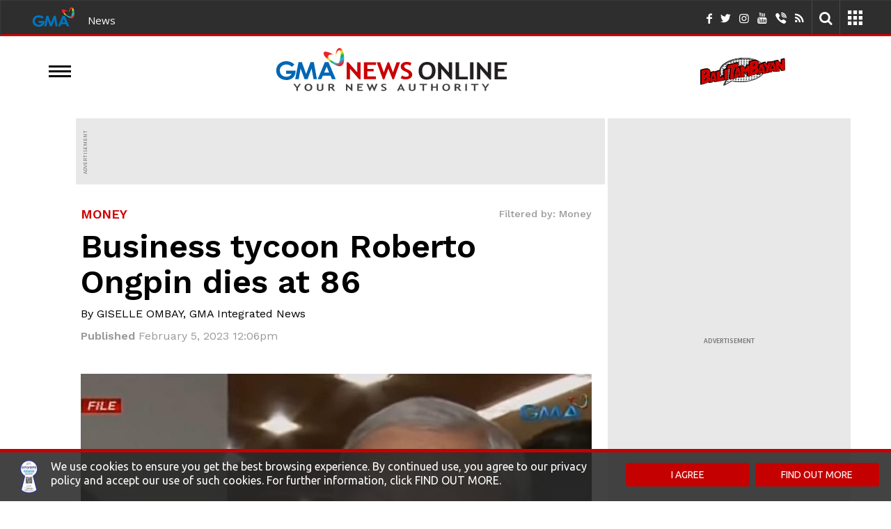

--- FILE ---
content_type: text/html; charset=UTF-8
request_url: https://www.gmanetwork.com/news/widgets/geo/get_current_location/?search_it
body_size: 358
content:
{"status":1,"country":"US","continent":"NA","ip":" 18.68.21.53"}

--- FILE ---
content_type: text/html; charset=utf-8
request_url: https://www.google.com/recaptcha/api2/anchor?ar=1&k=6Le2SScqAAAAADLgOqNs_GW2jv8EwYU0AlACPHwL&co=aHR0cHM6Ly93d3cuZ21hbmV0d29yay5jb206NDQz&hl=en&v=7gg7H51Q-naNfhmCP3_R47ho&size=invisible&badge=inline&anchor-ms=20000&execute-ms=30000&cb=cd4g803fdg87
body_size: 48715
content:
<!DOCTYPE HTML><html dir="ltr" lang="en"><head><meta http-equiv="Content-Type" content="text/html; charset=UTF-8">
<meta http-equiv="X-UA-Compatible" content="IE=edge">
<title>reCAPTCHA</title>
<style type="text/css">
/* cyrillic-ext */
@font-face {
  font-family: 'Roboto';
  font-style: normal;
  font-weight: 400;
  font-stretch: 100%;
  src: url(//fonts.gstatic.com/s/roboto/v48/KFO7CnqEu92Fr1ME7kSn66aGLdTylUAMa3GUBHMdazTgWw.woff2) format('woff2');
  unicode-range: U+0460-052F, U+1C80-1C8A, U+20B4, U+2DE0-2DFF, U+A640-A69F, U+FE2E-FE2F;
}
/* cyrillic */
@font-face {
  font-family: 'Roboto';
  font-style: normal;
  font-weight: 400;
  font-stretch: 100%;
  src: url(//fonts.gstatic.com/s/roboto/v48/KFO7CnqEu92Fr1ME7kSn66aGLdTylUAMa3iUBHMdazTgWw.woff2) format('woff2');
  unicode-range: U+0301, U+0400-045F, U+0490-0491, U+04B0-04B1, U+2116;
}
/* greek-ext */
@font-face {
  font-family: 'Roboto';
  font-style: normal;
  font-weight: 400;
  font-stretch: 100%;
  src: url(//fonts.gstatic.com/s/roboto/v48/KFO7CnqEu92Fr1ME7kSn66aGLdTylUAMa3CUBHMdazTgWw.woff2) format('woff2');
  unicode-range: U+1F00-1FFF;
}
/* greek */
@font-face {
  font-family: 'Roboto';
  font-style: normal;
  font-weight: 400;
  font-stretch: 100%;
  src: url(//fonts.gstatic.com/s/roboto/v48/KFO7CnqEu92Fr1ME7kSn66aGLdTylUAMa3-UBHMdazTgWw.woff2) format('woff2');
  unicode-range: U+0370-0377, U+037A-037F, U+0384-038A, U+038C, U+038E-03A1, U+03A3-03FF;
}
/* math */
@font-face {
  font-family: 'Roboto';
  font-style: normal;
  font-weight: 400;
  font-stretch: 100%;
  src: url(//fonts.gstatic.com/s/roboto/v48/KFO7CnqEu92Fr1ME7kSn66aGLdTylUAMawCUBHMdazTgWw.woff2) format('woff2');
  unicode-range: U+0302-0303, U+0305, U+0307-0308, U+0310, U+0312, U+0315, U+031A, U+0326-0327, U+032C, U+032F-0330, U+0332-0333, U+0338, U+033A, U+0346, U+034D, U+0391-03A1, U+03A3-03A9, U+03B1-03C9, U+03D1, U+03D5-03D6, U+03F0-03F1, U+03F4-03F5, U+2016-2017, U+2034-2038, U+203C, U+2040, U+2043, U+2047, U+2050, U+2057, U+205F, U+2070-2071, U+2074-208E, U+2090-209C, U+20D0-20DC, U+20E1, U+20E5-20EF, U+2100-2112, U+2114-2115, U+2117-2121, U+2123-214F, U+2190, U+2192, U+2194-21AE, U+21B0-21E5, U+21F1-21F2, U+21F4-2211, U+2213-2214, U+2216-22FF, U+2308-230B, U+2310, U+2319, U+231C-2321, U+2336-237A, U+237C, U+2395, U+239B-23B7, U+23D0, U+23DC-23E1, U+2474-2475, U+25AF, U+25B3, U+25B7, U+25BD, U+25C1, U+25CA, U+25CC, U+25FB, U+266D-266F, U+27C0-27FF, U+2900-2AFF, U+2B0E-2B11, U+2B30-2B4C, U+2BFE, U+3030, U+FF5B, U+FF5D, U+1D400-1D7FF, U+1EE00-1EEFF;
}
/* symbols */
@font-face {
  font-family: 'Roboto';
  font-style: normal;
  font-weight: 400;
  font-stretch: 100%;
  src: url(//fonts.gstatic.com/s/roboto/v48/KFO7CnqEu92Fr1ME7kSn66aGLdTylUAMaxKUBHMdazTgWw.woff2) format('woff2');
  unicode-range: U+0001-000C, U+000E-001F, U+007F-009F, U+20DD-20E0, U+20E2-20E4, U+2150-218F, U+2190, U+2192, U+2194-2199, U+21AF, U+21E6-21F0, U+21F3, U+2218-2219, U+2299, U+22C4-22C6, U+2300-243F, U+2440-244A, U+2460-24FF, U+25A0-27BF, U+2800-28FF, U+2921-2922, U+2981, U+29BF, U+29EB, U+2B00-2BFF, U+4DC0-4DFF, U+FFF9-FFFB, U+10140-1018E, U+10190-1019C, U+101A0, U+101D0-101FD, U+102E0-102FB, U+10E60-10E7E, U+1D2C0-1D2D3, U+1D2E0-1D37F, U+1F000-1F0FF, U+1F100-1F1AD, U+1F1E6-1F1FF, U+1F30D-1F30F, U+1F315, U+1F31C, U+1F31E, U+1F320-1F32C, U+1F336, U+1F378, U+1F37D, U+1F382, U+1F393-1F39F, U+1F3A7-1F3A8, U+1F3AC-1F3AF, U+1F3C2, U+1F3C4-1F3C6, U+1F3CA-1F3CE, U+1F3D4-1F3E0, U+1F3ED, U+1F3F1-1F3F3, U+1F3F5-1F3F7, U+1F408, U+1F415, U+1F41F, U+1F426, U+1F43F, U+1F441-1F442, U+1F444, U+1F446-1F449, U+1F44C-1F44E, U+1F453, U+1F46A, U+1F47D, U+1F4A3, U+1F4B0, U+1F4B3, U+1F4B9, U+1F4BB, U+1F4BF, U+1F4C8-1F4CB, U+1F4D6, U+1F4DA, U+1F4DF, U+1F4E3-1F4E6, U+1F4EA-1F4ED, U+1F4F7, U+1F4F9-1F4FB, U+1F4FD-1F4FE, U+1F503, U+1F507-1F50B, U+1F50D, U+1F512-1F513, U+1F53E-1F54A, U+1F54F-1F5FA, U+1F610, U+1F650-1F67F, U+1F687, U+1F68D, U+1F691, U+1F694, U+1F698, U+1F6AD, U+1F6B2, U+1F6B9-1F6BA, U+1F6BC, U+1F6C6-1F6CF, U+1F6D3-1F6D7, U+1F6E0-1F6EA, U+1F6F0-1F6F3, U+1F6F7-1F6FC, U+1F700-1F7FF, U+1F800-1F80B, U+1F810-1F847, U+1F850-1F859, U+1F860-1F887, U+1F890-1F8AD, U+1F8B0-1F8BB, U+1F8C0-1F8C1, U+1F900-1F90B, U+1F93B, U+1F946, U+1F984, U+1F996, U+1F9E9, U+1FA00-1FA6F, U+1FA70-1FA7C, U+1FA80-1FA89, U+1FA8F-1FAC6, U+1FACE-1FADC, U+1FADF-1FAE9, U+1FAF0-1FAF8, U+1FB00-1FBFF;
}
/* vietnamese */
@font-face {
  font-family: 'Roboto';
  font-style: normal;
  font-weight: 400;
  font-stretch: 100%;
  src: url(//fonts.gstatic.com/s/roboto/v48/KFO7CnqEu92Fr1ME7kSn66aGLdTylUAMa3OUBHMdazTgWw.woff2) format('woff2');
  unicode-range: U+0102-0103, U+0110-0111, U+0128-0129, U+0168-0169, U+01A0-01A1, U+01AF-01B0, U+0300-0301, U+0303-0304, U+0308-0309, U+0323, U+0329, U+1EA0-1EF9, U+20AB;
}
/* latin-ext */
@font-face {
  font-family: 'Roboto';
  font-style: normal;
  font-weight: 400;
  font-stretch: 100%;
  src: url(//fonts.gstatic.com/s/roboto/v48/KFO7CnqEu92Fr1ME7kSn66aGLdTylUAMa3KUBHMdazTgWw.woff2) format('woff2');
  unicode-range: U+0100-02BA, U+02BD-02C5, U+02C7-02CC, U+02CE-02D7, U+02DD-02FF, U+0304, U+0308, U+0329, U+1D00-1DBF, U+1E00-1E9F, U+1EF2-1EFF, U+2020, U+20A0-20AB, U+20AD-20C0, U+2113, U+2C60-2C7F, U+A720-A7FF;
}
/* latin */
@font-face {
  font-family: 'Roboto';
  font-style: normal;
  font-weight: 400;
  font-stretch: 100%;
  src: url(//fonts.gstatic.com/s/roboto/v48/KFO7CnqEu92Fr1ME7kSn66aGLdTylUAMa3yUBHMdazQ.woff2) format('woff2');
  unicode-range: U+0000-00FF, U+0131, U+0152-0153, U+02BB-02BC, U+02C6, U+02DA, U+02DC, U+0304, U+0308, U+0329, U+2000-206F, U+20AC, U+2122, U+2191, U+2193, U+2212, U+2215, U+FEFF, U+FFFD;
}
/* cyrillic-ext */
@font-face {
  font-family: 'Roboto';
  font-style: normal;
  font-weight: 500;
  font-stretch: 100%;
  src: url(//fonts.gstatic.com/s/roboto/v48/KFO7CnqEu92Fr1ME7kSn66aGLdTylUAMa3GUBHMdazTgWw.woff2) format('woff2');
  unicode-range: U+0460-052F, U+1C80-1C8A, U+20B4, U+2DE0-2DFF, U+A640-A69F, U+FE2E-FE2F;
}
/* cyrillic */
@font-face {
  font-family: 'Roboto';
  font-style: normal;
  font-weight: 500;
  font-stretch: 100%;
  src: url(//fonts.gstatic.com/s/roboto/v48/KFO7CnqEu92Fr1ME7kSn66aGLdTylUAMa3iUBHMdazTgWw.woff2) format('woff2');
  unicode-range: U+0301, U+0400-045F, U+0490-0491, U+04B0-04B1, U+2116;
}
/* greek-ext */
@font-face {
  font-family: 'Roboto';
  font-style: normal;
  font-weight: 500;
  font-stretch: 100%;
  src: url(//fonts.gstatic.com/s/roboto/v48/KFO7CnqEu92Fr1ME7kSn66aGLdTylUAMa3CUBHMdazTgWw.woff2) format('woff2');
  unicode-range: U+1F00-1FFF;
}
/* greek */
@font-face {
  font-family: 'Roboto';
  font-style: normal;
  font-weight: 500;
  font-stretch: 100%;
  src: url(//fonts.gstatic.com/s/roboto/v48/KFO7CnqEu92Fr1ME7kSn66aGLdTylUAMa3-UBHMdazTgWw.woff2) format('woff2');
  unicode-range: U+0370-0377, U+037A-037F, U+0384-038A, U+038C, U+038E-03A1, U+03A3-03FF;
}
/* math */
@font-face {
  font-family: 'Roboto';
  font-style: normal;
  font-weight: 500;
  font-stretch: 100%;
  src: url(//fonts.gstatic.com/s/roboto/v48/KFO7CnqEu92Fr1ME7kSn66aGLdTylUAMawCUBHMdazTgWw.woff2) format('woff2');
  unicode-range: U+0302-0303, U+0305, U+0307-0308, U+0310, U+0312, U+0315, U+031A, U+0326-0327, U+032C, U+032F-0330, U+0332-0333, U+0338, U+033A, U+0346, U+034D, U+0391-03A1, U+03A3-03A9, U+03B1-03C9, U+03D1, U+03D5-03D6, U+03F0-03F1, U+03F4-03F5, U+2016-2017, U+2034-2038, U+203C, U+2040, U+2043, U+2047, U+2050, U+2057, U+205F, U+2070-2071, U+2074-208E, U+2090-209C, U+20D0-20DC, U+20E1, U+20E5-20EF, U+2100-2112, U+2114-2115, U+2117-2121, U+2123-214F, U+2190, U+2192, U+2194-21AE, U+21B0-21E5, U+21F1-21F2, U+21F4-2211, U+2213-2214, U+2216-22FF, U+2308-230B, U+2310, U+2319, U+231C-2321, U+2336-237A, U+237C, U+2395, U+239B-23B7, U+23D0, U+23DC-23E1, U+2474-2475, U+25AF, U+25B3, U+25B7, U+25BD, U+25C1, U+25CA, U+25CC, U+25FB, U+266D-266F, U+27C0-27FF, U+2900-2AFF, U+2B0E-2B11, U+2B30-2B4C, U+2BFE, U+3030, U+FF5B, U+FF5D, U+1D400-1D7FF, U+1EE00-1EEFF;
}
/* symbols */
@font-face {
  font-family: 'Roboto';
  font-style: normal;
  font-weight: 500;
  font-stretch: 100%;
  src: url(//fonts.gstatic.com/s/roboto/v48/KFO7CnqEu92Fr1ME7kSn66aGLdTylUAMaxKUBHMdazTgWw.woff2) format('woff2');
  unicode-range: U+0001-000C, U+000E-001F, U+007F-009F, U+20DD-20E0, U+20E2-20E4, U+2150-218F, U+2190, U+2192, U+2194-2199, U+21AF, U+21E6-21F0, U+21F3, U+2218-2219, U+2299, U+22C4-22C6, U+2300-243F, U+2440-244A, U+2460-24FF, U+25A0-27BF, U+2800-28FF, U+2921-2922, U+2981, U+29BF, U+29EB, U+2B00-2BFF, U+4DC0-4DFF, U+FFF9-FFFB, U+10140-1018E, U+10190-1019C, U+101A0, U+101D0-101FD, U+102E0-102FB, U+10E60-10E7E, U+1D2C0-1D2D3, U+1D2E0-1D37F, U+1F000-1F0FF, U+1F100-1F1AD, U+1F1E6-1F1FF, U+1F30D-1F30F, U+1F315, U+1F31C, U+1F31E, U+1F320-1F32C, U+1F336, U+1F378, U+1F37D, U+1F382, U+1F393-1F39F, U+1F3A7-1F3A8, U+1F3AC-1F3AF, U+1F3C2, U+1F3C4-1F3C6, U+1F3CA-1F3CE, U+1F3D4-1F3E0, U+1F3ED, U+1F3F1-1F3F3, U+1F3F5-1F3F7, U+1F408, U+1F415, U+1F41F, U+1F426, U+1F43F, U+1F441-1F442, U+1F444, U+1F446-1F449, U+1F44C-1F44E, U+1F453, U+1F46A, U+1F47D, U+1F4A3, U+1F4B0, U+1F4B3, U+1F4B9, U+1F4BB, U+1F4BF, U+1F4C8-1F4CB, U+1F4D6, U+1F4DA, U+1F4DF, U+1F4E3-1F4E6, U+1F4EA-1F4ED, U+1F4F7, U+1F4F9-1F4FB, U+1F4FD-1F4FE, U+1F503, U+1F507-1F50B, U+1F50D, U+1F512-1F513, U+1F53E-1F54A, U+1F54F-1F5FA, U+1F610, U+1F650-1F67F, U+1F687, U+1F68D, U+1F691, U+1F694, U+1F698, U+1F6AD, U+1F6B2, U+1F6B9-1F6BA, U+1F6BC, U+1F6C6-1F6CF, U+1F6D3-1F6D7, U+1F6E0-1F6EA, U+1F6F0-1F6F3, U+1F6F7-1F6FC, U+1F700-1F7FF, U+1F800-1F80B, U+1F810-1F847, U+1F850-1F859, U+1F860-1F887, U+1F890-1F8AD, U+1F8B0-1F8BB, U+1F8C0-1F8C1, U+1F900-1F90B, U+1F93B, U+1F946, U+1F984, U+1F996, U+1F9E9, U+1FA00-1FA6F, U+1FA70-1FA7C, U+1FA80-1FA89, U+1FA8F-1FAC6, U+1FACE-1FADC, U+1FADF-1FAE9, U+1FAF0-1FAF8, U+1FB00-1FBFF;
}
/* vietnamese */
@font-face {
  font-family: 'Roboto';
  font-style: normal;
  font-weight: 500;
  font-stretch: 100%;
  src: url(//fonts.gstatic.com/s/roboto/v48/KFO7CnqEu92Fr1ME7kSn66aGLdTylUAMa3OUBHMdazTgWw.woff2) format('woff2');
  unicode-range: U+0102-0103, U+0110-0111, U+0128-0129, U+0168-0169, U+01A0-01A1, U+01AF-01B0, U+0300-0301, U+0303-0304, U+0308-0309, U+0323, U+0329, U+1EA0-1EF9, U+20AB;
}
/* latin-ext */
@font-face {
  font-family: 'Roboto';
  font-style: normal;
  font-weight: 500;
  font-stretch: 100%;
  src: url(//fonts.gstatic.com/s/roboto/v48/KFO7CnqEu92Fr1ME7kSn66aGLdTylUAMa3KUBHMdazTgWw.woff2) format('woff2');
  unicode-range: U+0100-02BA, U+02BD-02C5, U+02C7-02CC, U+02CE-02D7, U+02DD-02FF, U+0304, U+0308, U+0329, U+1D00-1DBF, U+1E00-1E9F, U+1EF2-1EFF, U+2020, U+20A0-20AB, U+20AD-20C0, U+2113, U+2C60-2C7F, U+A720-A7FF;
}
/* latin */
@font-face {
  font-family: 'Roboto';
  font-style: normal;
  font-weight: 500;
  font-stretch: 100%;
  src: url(//fonts.gstatic.com/s/roboto/v48/KFO7CnqEu92Fr1ME7kSn66aGLdTylUAMa3yUBHMdazQ.woff2) format('woff2');
  unicode-range: U+0000-00FF, U+0131, U+0152-0153, U+02BB-02BC, U+02C6, U+02DA, U+02DC, U+0304, U+0308, U+0329, U+2000-206F, U+20AC, U+2122, U+2191, U+2193, U+2212, U+2215, U+FEFF, U+FFFD;
}
/* cyrillic-ext */
@font-face {
  font-family: 'Roboto';
  font-style: normal;
  font-weight: 900;
  font-stretch: 100%;
  src: url(//fonts.gstatic.com/s/roboto/v48/KFO7CnqEu92Fr1ME7kSn66aGLdTylUAMa3GUBHMdazTgWw.woff2) format('woff2');
  unicode-range: U+0460-052F, U+1C80-1C8A, U+20B4, U+2DE0-2DFF, U+A640-A69F, U+FE2E-FE2F;
}
/* cyrillic */
@font-face {
  font-family: 'Roboto';
  font-style: normal;
  font-weight: 900;
  font-stretch: 100%;
  src: url(//fonts.gstatic.com/s/roboto/v48/KFO7CnqEu92Fr1ME7kSn66aGLdTylUAMa3iUBHMdazTgWw.woff2) format('woff2');
  unicode-range: U+0301, U+0400-045F, U+0490-0491, U+04B0-04B1, U+2116;
}
/* greek-ext */
@font-face {
  font-family: 'Roboto';
  font-style: normal;
  font-weight: 900;
  font-stretch: 100%;
  src: url(//fonts.gstatic.com/s/roboto/v48/KFO7CnqEu92Fr1ME7kSn66aGLdTylUAMa3CUBHMdazTgWw.woff2) format('woff2');
  unicode-range: U+1F00-1FFF;
}
/* greek */
@font-face {
  font-family: 'Roboto';
  font-style: normal;
  font-weight: 900;
  font-stretch: 100%;
  src: url(//fonts.gstatic.com/s/roboto/v48/KFO7CnqEu92Fr1ME7kSn66aGLdTylUAMa3-UBHMdazTgWw.woff2) format('woff2');
  unicode-range: U+0370-0377, U+037A-037F, U+0384-038A, U+038C, U+038E-03A1, U+03A3-03FF;
}
/* math */
@font-face {
  font-family: 'Roboto';
  font-style: normal;
  font-weight: 900;
  font-stretch: 100%;
  src: url(//fonts.gstatic.com/s/roboto/v48/KFO7CnqEu92Fr1ME7kSn66aGLdTylUAMawCUBHMdazTgWw.woff2) format('woff2');
  unicode-range: U+0302-0303, U+0305, U+0307-0308, U+0310, U+0312, U+0315, U+031A, U+0326-0327, U+032C, U+032F-0330, U+0332-0333, U+0338, U+033A, U+0346, U+034D, U+0391-03A1, U+03A3-03A9, U+03B1-03C9, U+03D1, U+03D5-03D6, U+03F0-03F1, U+03F4-03F5, U+2016-2017, U+2034-2038, U+203C, U+2040, U+2043, U+2047, U+2050, U+2057, U+205F, U+2070-2071, U+2074-208E, U+2090-209C, U+20D0-20DC, U+20E1, U+20E5-20EF, U+2100-2112, U+2114-2115, U+2117-2121, U+2123-214F, U+2190, U+2192, U+2194-21AE, U+21B0-21E5, U+21F1-21F2, U+21F4-2211, U+2213-2214, U+2216-22FF, U+2308-230B, U+2310, U+2319, U+231C-2321, U+2336-237A, U+237C, U+2395, U+239B-23B7, U+23D0, U+23DC-23E1, U+2474-2475, U+25AF, U+25B3, U+25B7, U+25BD, U+25C1, U+25CA, U+25CC, U+25FB, U+266D-266F, U+27C0-27FF, U+2900-2AFF, U+2B0E-2B11, U+2B30-2B4C, U+2BFE, U+3030, U+FF5B, U+FF5D, U+1D400-1D7FF, U+1EE00-1EEFF;
}
/* symbols */
@font-face {
  font-family: 'Roboto';
  font-style: normal;
  font-weight: 900;
  font-stretch: 100%;
  src: url(//fonts.gstatic.com/s/roboto/v48/KFO7CnqEu92Fr1ME7kSn66aGLdTylUAMaxKUBHMdazTgWw.woff2) format('woff2');
  unicode-range: U+0001-000C, U+000E-001F, U+007F-009F, U+20DD-20E0, U+20E2-20E4, U+2150-218F, U+2190, U+2192, U+2194-2199, U+21AF, U+21E6-21F0, U+21F3, U+2218-2219, U+2299, U+22C4-22C6, U+2300-243F, U+2440-244A, U+2460-24FF, U+25A0-27BF, U+2800-28FF, U+2921-2922, U+2981, U+29BF, U+29EB, U+2B00-2BFF, U+4DC0-4DFF, U+FFF9-FFFB, U+10140-1018E, U+10190-1019C, U+101A0, U+101D0-101FD, U+102E0-102FB, U+10E60-10E7E, U+1D2C0-1D2D3, U+1D2E0-1D37F, U+1F000-1F0FF, U+1F100-1F1AD, U+1F1E6-1F1FF, U+1F30D-1F30F, U+1F315, U+1F31C, U+1F31E, U+1F320-1F32C, U+1F336, U+1F378, U+1F37D, U+1F382, U+1F393-1F39F, U+1F3A7-1F3A8, U+1F3AC-1F3AF, U+1F3C2, U+1F3C4-1F3C6, U+1F3CA-1F3CE, U+1F3D4-1F3E0, U+1F3ED, U+1F3F1-1F3F3, U+1F3F5-1F3F7, U+1F408, U+1F415, U+1F41F, U+1F426, U+1F43F, U+1F441-1F442, U+1F444, U+1F446-1F449, U+1F44C-1F44E, U+1F453, U+1F46A, U+1F47D, U+1F4A3, U+1F4B0, U+1F4B3, U+1F4B9, U+1F4BB, U+1F4BF, U+1F4C8-1F4CB, U+1F4D6, U+1F4DA, U+1F4DF, U+1F4E3-1F4E6, U+1F4EA-1F4ED, U+1F4F7, U+1F4F9-1F4FB, U+1F4FD-1F4FE, U+1F503, U+1F507-1F50B, U+1F50D, U+1F512-1F513, U+1F53E-1F54A, U+1F54F-1F5FA, U+1F610, U+1F650-1F67F, U+1F687, U+1F68D, U+1F691, U+1F694, U+1F698, U+1F6AD, U+1F6B2, U+1F6B9-1F6BA, U+1F6BC, U+1F6C6-1F6CF, U+1F6D3-1F6D7, U+1F6E0-1F6EA, U+1F6F0-1F6F3, U+1F6F7-1F6FC, U+1F700-1F7FF, U+1F800-1F80B, U+1F810-1F847, U+1F850-1F859, U+1F860-1F887, U+1F890-1F8AD, U+1F8B0-1F8BB, U+1F8C0-1F8C1, U+1F900-1F90B, U+1F93B, U+1F946, U+1F984, U+1F996, U+1F9E9, U+1FA00-1FA6F, U+1FA70-1FA7C, U+1FA80-1FA89, U+1FA8F-1FAC6, U+1FACE-1FADC, U+1FADF-1FAE9, U+1FAF0-1FAF8, U+1FB00-1FBFF;
}
/* vietnamese */
@font-face {
  font-family: 'Roboto';
  font-style: normal;
  font-weight: 900;
  font-stretch: 100%;
  src: url(//fonts.gstatic.com/s/roboto/v48/KFO7CnqEu92Fr1ME7kSn66aGLdTylUAMa3OUBHMdazTgWw.woff2) format('woff2');
  unicode-range: U+0102-0103, U+0110-0111, U+0128-0129, U+0168-0169, U+01A0-01A1, U+01AF-01B0, U+0300-0301, U+0303-0304, U+0308-0309, U+0323, U+0329, U+1EA0-1EF9, U+20AB;
}
/* latin-ext */
@font-face {
  font-family: 'Roboto';
  font-style: normal;
  font-weight: 900;
  font-stretch: 100%;
  src: url(//fonts.gstatic.com/s/roboto/v48/KFO7CnqEu92Fr1ME7kSn66aGLdTylUAMa3KUBHMdazTgWw.woff2) format('woff2');
  unicode-range: U+0100-02BA, U+02BD-02C5, U+02C7-02CC, U+02CE-02D7, U+02DD-02FF, U+0304, U+0308, U+0329, U+1D00-1DBF, U+1E00-1E9F, U+1EF2-1EFF, U+2020, U+20A0-20AB, U+20AD-20C0, U+2113, U+2C60-2C7F, U+A720-A7FF;
}
/* latin */
@font-face {
  font-family: 'Roboto';
  font-style: normal;
  font-weight: 900;
  font-stretch: 100%;
  src: url(//fonts.gstatic.com/s/roboto/v48/KFO7CnqEu92Fr1ME7kSn66aGLdTylUAMa3yUBHMdazQ.woff2) format('woff2');
  unicode-range: U+0000-00FF, U+0131, U+0152-0153, U+02BB-02BC, U+02C6, U+02DA, U+02DC, U+0304, U+0308, U+0329, U+2000-206F, U+20AC, U+2122, U+2191, U+2193, U+2212, U+2215, U+FEFF, U+FFFD;
}

</style>
<link rel="stylesheet" type="text/css" href="https://www.gstatic.com/recaptcha/releases/7gg7H51Q-naNfhmCP3_R47ho/styles__ltr.css">
<script nonce="VFVpqKE0VhjGpQWeX2g26A" type="text/javascript">window['__recaptcha_api'] = 'https://www.google.com/recaptcha/api2/';</script>
<script type="text/javascript" src="https://www.gstatic.com/recaptcha/releases/7gg7H51Q-naNfhmCP3_R47ho/recaptcha__en.js" nonce="VFVpqKE0VhjGpQWeX2g26A">
      
    </script></head>
<body><div id="rc-anchor-alert" class="rc-anchor-alert"></div>
<input type="hidden" id="recaptcha-token" value="[base64]">
<script type="text/javascript" nonce="VFVpqKE0VhjGpQWeX2g26A">
      recaptcha.anchor.Main.init("[\x22ainput\x22,[\x22bgdata\x22,\x22\x22,\[base64]/[base64]/UltIKytdPWE6KGE8MjA0OD9SW0grK109YT4+NnwxOTI6KChhJjY0NTEyKT09NTUyOTYmJnErMTxoLmxlbmd0aCYmKGguY2hhckNvZGVBdChxKzEpJjY0NTEyKT09NTYzMjA/[base64]/MjU1OlI/[base64]/[base64]/[base64]/[base64]/[base64]/[base64]/[base64]/[base64]/[base64]/[base64]\x22,\[base64]\x22,\x22wr3Cl8KTDMKMw6HCmB/DlMO+Z8OZUkEOHikKJMKRwqHCqBwJw4XCvEnCoC7CuBt/worDr8KCw6dSImstw4TClEHDnMKzJlw+w5pUf8KRw4kMwrJxw6jDlFHDgEFMw4Uzwokpw5XDj8O2wq/Dl8KOw5YnKcKCw5XCsT7DisO0R0PCtX7CpcO9ETrCg8K5anTCuMOtwp0XIDoWwpDDqHA7cMOtScOSwo3CryPCmcKbScOywp/[base64]/CgMKpwooOH8OIFsKOwrZKw6MlSxcWeAnDnsOJw63DownCqWTDqETDoXw8UGAwdw/CgMKPdUwcw6vCvsKowp17O8OnwqFtViTCh30yw5nCrsO1w6DDrGQRfR/Cv1llwrk1H8OcwpHCgCvDjsOcw4gFwqQcw55pw4wOwrjDrMOjw7XCn8OSM8Kuw4J1w5fCti8qb8OzI8Klw6LDpMKawr3DgsKFRsKjw67CryNcwqNvwplpZh/DuXbDhBVaQi0Gw51fJ8O3FcKWw6lGMMKlL8ObWy4Nw77CisKVw4fDgEDDiA/[base64]/DgxPCtcOwwrbCvCBFPcKNDMO2wpjDg3/CjkLCqcKKCkgLw75IC2PDvsOPSsOtw7nDrVLCtsKdw5Y8T2Few5zCjcOFwrcjw5XDgF/DmCfDqGkpw6bDi8Kqw4/DhMK4w77CuSA1w78vaMKiOnTCsQbDjlQLwr06OHUXMMKswplGAEsQQ37CsA3Cv8KcJ8KSSGDCsjADw4Faw6TCkmVTw5I1ZwfCi8Kpwq1ow7XChsO0fVQ9wpjDssKKw5d0NsO2w7wGwofDjcO6wo0Lw6V8w53CgsO7XS/DsDXCn8ObSxx4wo5PBUTDksKyAcKPw7N1w61Tw6/[base64]/DlcKsw6YBcyTDrsKjw71lfcKHbz3CnUNrwqdawqXDoMOgQcO/w7HCrMKOwr7Cv2Nrw5bCiMKFPyjDq8Omw7VScMKVPCQefcOCeMOow5HCsVMZDsO+WMKnw6jCsiPCrMOqYsOTIAvCvsKlIMK0wogEBg0zZcKxEsO1w5rCv8KGwp1jSsKbZsOZw6Fpw6/Dv8KwNWDDqBEYwqZhE0IpwrzDoC3DssOAempewr02In7DvcOcwonCqcOMwoLCt8KNwrXDqQMywqfCg1jDocKxwoEBHDzDvMO1w4DClsKPwqMYwo/[base64]/DqR1Rw5wEbQLCvsKGwpg6MWxQwqbCoMOLS2BTMsOZwogBw7RSdwtVcsOtwpA6PARGbjYWwp9UQsOOw4wLwp92w7/CvsKfw5xXBsKxQkbDq8OVwrnClMKOw4dJKcO3R8Ofw6jCtzNILcKgw57DusKnwpkqwrHDtwo8RcKLfGceE8Oqw6IfMMOxcMOqKGLCvUtiMcKeRAvDscOQMQDCgcKyw5/[base64]/[base64]/DpsO+w6LDpsKZw6/[base64]/Cj8OyMMOKVwBbwokqDsO3esOww7rDlgonwqhoGXxlwrzDqcK/DsOawpkKw7jDhsO3wqfCpx9SPcKIY8OkZDHCsFzClsOswqrDvMK3wp7Dr8OkPlxpwphSEyJOfsOHdXvCg8K/CsOzEcKBw7PDt2rDmwAjwrtXw4RMwofDpGdCGMObwo/DhVlow6daOMKWworCvMK6w4phC8KeFDltwp3Di8KyccKCL8KkFcKuwqc1w5jDmVYKw4UyICI+w6/Dl8OfwoDChEIOfMKew4LDqMKkfMOhAMOJHRgRw6NBw77CuMKow5DCkcO3KMKqwpJFwqoGG8O6woHCu1hPfsO+QMOpwow+OnfDjlXDkVfDkW7Dn8K6w65cw4TDksO/w5V7QjLCrDzDrAt1wo4LcELCsk/DoMKgw45RLmADw7XCtMK3w7/CpsK5AAdWwpkTw54BXCQSYMObXTbDgMK2w6jCqcKBwozCkcOtwrfCugXCpsOsDXPCkiwKAHhHwr3Dq8OdI8KfDcOxLGHDjMKpw5ANTsO6JGd9VMK3SsKgbwHCmF3DscODwojDocOwcsOdw4TDkMK0w7XDhW5uw75Hw5pPJWwUbxx/wpfDoFLCvFzCqCLDoz/Dr0jDshLDvcOKw6wsIVHDgGNtHsOLwpIlwo7Dq8KXwpwiw7gJKsKbJ8KLwrtGH8KywpHCkcKMw4djw7Rfw7EywrhORMOwwocWTxnCrEURw4LDtUbCqsO9wpRwNALCoHxmwot+wps/EMOSSMOMw7Qlw4UUw5AJwohyJRbDiXHCrgnDmXN5w6HDtMKbQ8O9wpfDv8ONwrnDrMK7wp/Dt8K6w5DDq8OfH01TbG5ZwrjCk1BHeMKEMsOCNMKTwrk3wo7DoWZbwo4Xw5JPwrozV3AKwosuSWxsP8OAFcKnDzAjwrzDosKyw7zCtQkracOmZBbClsOCHcKHVn/CmsO4wr1PMcOLRsOzw4wwVsKNQcKrw5Ntw7NdwpzCjsO/wqDCvh/[base64]/YWxAw5/[base64]/[base64]/Cq8O5OsOQIsKzwolqMzBbwoPDskw1BsOTwq/DkMK0wpV0wrTDhDVuBW9mBMKdD8K2w486wpdXQsK8f1Rzwo/CiWjDsHXDvsKww7XCkcKTwpIcw4IxPMORw7/[base64]/[base64]/[base64]/[base64]/w5xoDcK/F8O4w6PCnj0dw7p6EcKIA8OEwojDnsOtwoNfGcKowqIPP8KCUAlGw6TCo8OlwpPDthI+b3dUVMK0wqzDtTtGw601DsOYw7pXH8K0w7vDtDtTwpsOw7FNwpAEw4zCoh7CssOnCAnDuhzDhcO5LBnCucKwR0DCosOoUh0RworCnifDt8OMesOBHBXCqsOUw7jCr8Kdw5/Do0JGLl1MScOxJmlhw6Z6I8OEw4BRLSk4w6DCjVsnHxJPwqnDjsOvEMOQw7tow6Yrw5Qjw6HCgVU4AG1mPzZ1I2bCp8OtGi4MIXLDrEXDviDDq8OYE1xqOmIlS8KcwpvDpmJwKTsEw4LCpsO4O8OKw75OTsOvPH9MEnnCmsKMMgbCij8/acKlw4DCrMK1CsOEMcKQDUfDssKFwoHDnhnCrUFrU8O+wpbCqMO8wqMaw4YAwobCswvDiGtoAMOSw5rDjsK2MEl3LcOhwrtbw67DnkbCuMKkT1wJw5MywrF6QsKBVSEdYMO+WMOuw73Cnj5gwphywpjDrGYzwqknw6zDgcKyI8KBw6nCtyxjw6hrPBQqw6fDhcKHw6/[base64]/CrsOWCMOOfn54wqrCv8KWw4Enwp7Ck3fDtA8FV8KMwrUZMmYiAMKhccO8wqfDlsKPw4nDpMKTw443woLChcODR8OaHsKVNwfCqMOEwot5wpYWwrs2RR3CnTfDtCRwOcOjF2nDgMK7CMKfTFjCs8OYOsOFVEfDvMOIexnCtj/Dj8O+HMKQEizDl8OcPzAbdC8iWsOYP3gxw6xvBsKhw7BEwo/ChHIWw67CjMKew5/[base64]/w79XXMO4XXbDiH/[base64]/DosOJwrvDpsO4w5hbGHHChC/CnUpYHMKEwp7CsRvCh2fCtkZgEsOxwq8XKCgtMsK4woMLw5DCrsOSw4B/[base64]/CksOKZ8OqZMOOSMKoOS7DscOsw5E0wqTCqjJaJyXCisKqw6AGe8KmRGXCpSfDr3ASwp4gTSoRwpU1eMODFXrCtj3Dl8Onw6gswpg7w7TChk7DtsKgwqNXwqhNw7F8woQvWA7CnMK7wp4JLcKiecOOwqx1flpdGhoJAcKhw7EWw4rDl0g+wo/DnFo7UsK7Z8KHcMKYL8Krw6sPEcKjw4lCwprDvXsYwp1/[base64]/CkMKleMKRw7bDq8OsQDcmBsOFAMO6wozCpHjDrcKTdD7CosOhFjzDpMOmFyk3wp0YwrwCw4DDj3DCrMO/wowrQsOSP8OrHMKpRsO9bsOSS8KBKcKXw7YWwog1w4MVwq1bW8KTSUbCtcKXaAMQeDUlKsO2ZcKgP8KuwpJKWUzCtXzCrkbDisOsw4ZjeBbDrsKFwr/CvMOQw4nCisOdw6Fae8KcMRg5wpbCisOfeyDCmGRBZsKAHG3DlsKxwoZdR8O4wrpdw5nDssOPOy4qw77DpsKvFUQXw6jCkibDr07DtcOuFcOpJxkUw57DuBDDlznDsTlvw61KacOpwrbDmglawoBMwrcDQ8OYwqE0IwzDoBrDrsKQwox2dsKSwo1hw5djw7Z/w5wJwqcMw4fDjsKyB0bDiGV1w6prwrnDj1HCjmJaw6IZwrh/w6JzwojDqSR+W8KuVMKsw7rCt8OXwrY+wq/DvcK2wq/DhD10wrAOw6LCsDvDoX/CkUHCgjrDkMOJw7/DhsKOYDhWw6gjwr7DglXCisKHwr/DlzlJBlHDrsOAbGwlJsK5eQgywo7DuRnCv8K/GlPCj8OnMMOzw5bCvsK8w6vDscK5w6/[base64]/JcKYwqlZeU/[base64]/ClsOSwojCuMKneMOEw4bCpRc7MgfCtSbDmD4TA8KLw7vDjiTDsX4PGMOxwq5YwrxxWgLCr048SsKQwpvCp8ONw4BEV8K6BMKmw5Fbwok8wo3DocKswotHaEzCpsOiwrsCwp5YG8OYeMKzw7/CsgopQ8KQAsK2w67DrcKCaDlRwpfDiz/Dpy/CiDBkAVZ8ERbDmMO/FxMuwpDCrkLCtjfCncKQwr/DvcK2WArClAnCuj1KTWrCoV/CmgHCgsOnFwrCpcKbw6TDpCNDw6hRwrzCiCjDhsKVBMOewovDnsOgwrrDqS55w4vCuxs0woLDtcOtwqjCkR5OwrHCqlnCm8KZFcK+wqfCkkc0wqZbRD7CvMK9wqAGwolRWWsgw63Dkl9kwr16wo3DmTcpPh5gw7gcwo/CilY+w4x9w7jDm23DncOSNMO3w5bDk8KXI8OTw5wKZcKCwroNwpYxw7nCicOaPnp3wq7DhcKAw5wNw6TDuFbCgMKXTX/DgB1Qw6HCjMKew4Rqw6VoXMKFby5/EEJvAcOYKcKNwrY+ZxXCucKNcVzCvcOvwpHDg8K7w7EhbsKNAsOWJMKpRHE8w78LHjLCrcKOwpogw5saQT9JwqfDik7DgcOewp8vwoVfd8OoScKMwq8xw4gjwpzDpRDDusKnaRFKwp/DggjChUrCqnDDgV7Dlk3CucO/woEAcMOrfSZKK8KiesKwOTp0CgTCvS3Di8O0w7jCjTdywpwqR1gcw7QOw7Rywo/CnkTCuVxew7siGHLCh8K5wpvCg8OwFFhaJ8K7AWUowq1pasK3d8OeZcOiwpxiw4PDj8Kvw75xw4R3a8Kmw4nCnnvDghs9w5HDmMOVZMOuw7pMB3LDkwfCr8K/[base64]/wpVxw7xqwqMJf8OED8OZw47DucKpw57Dq2DCnMO6w6XCo8KSw7JAdXQMw6jCiXTCkcOcekR3P8KsfARTw7zDrMO3w5/DnhVQwoQfw753w4XDvcKsMF4pw4fDhcO0QcOSw4NceSnCosOoDTAew60jQ8KwwqfDpyTCjErCncOZH0zDi8Ogw6fDosOkb2zCicOIw7IIfGfDncK/wpNgwqPCj09dEHnDmAnDp8O+XT/CpMKiBWR8DcOVLMK2K8Ocw5Zcw7zChRRSJsKULcODAMKZPcO4WyTDtHLCrlPDvcKjIcOaP8KXw5FJT8KhTMOdwo0nwpsYBVsUecODVjPCi8KbwrHDpMKPwr/Ci8OqN8KhQcOMasOJIsONwpYFwo/ClTPCg1F3eCrCl8KIfh7DlyIcek/[base64]/[base64]/w7F/[base64]/[base64]/w6dreiI0woPDihFIWVVDR8OPw4PCkzDDjcKTH8OROEVDW0fDm3bCpsO9w5bCvx/Cs8KHGsO3w7EHw4/[base64]/[base64]/CtHcFeFw3w6IIwoTCi8K5wqYxL8OwwpTCtg/CrwrDjh/Cs8KtwptGw7TDgsOeY8OrdMKTw7QDwo4nEDfDvcOhwofCpMKgOUTDqcKMwpnDqzUVw4BLw5N+w6d3IXBKw5nDo8KlVWZKw5lNaRpeJ8KBRsOZwrYwV1bDucKyZnfClF4UFcO9GkrCn8ONOsKRZ2R/[base64]/[base64]/w44lw4hawr5NO11QbwPDr04mwpzDvsKXQQ/DkkbDosOHwpMgwrnDqU3CtcO3V8KCeD8yGMOpacO3NyPDlTnDq3BsQMKZw7DDvMKWwo7DryHDrsO+wpTDhh3CqxgSw790w7c1w703w5LCuMKFwpHDpsOawpM6SwQvNyLCs8Oswq0TdcKtSkMnw6kjw5/DnsK+wpcAw7t4wrHClMOVw43ChcO3w6kiPV3DgGnCrVkUwoofw4Vmw4fCm0AkwrNcUsKmS8KDw7/CtREORcK8FMK2wpBowp4Iw6Mcw4PCvgJewqx1OyVEM8Oha8OcwoHDoX0eRcKeI2hWPUVTHxQNw6DCpcKSw6RQw6t4bzMNZ8Ksw6x0w4IRwozCoVpWw7zCs0Aiwq7CgxUKBAsWaQVpPQNIw6I7asK/WsOwOhDDrEfCssKLw7AzdRTDnEhHwq3Cu8KRwrrDucKJw7nDlcOiw6onwrfCpWvClcKOF8KYw5xhw7ECw4dyB8KEU0fDoE9Hw7jCj8K/U1bCpBxJwqEMGcKnw5rDgE7DsMKFbwHDvcKbU2PCnsO0PwvCojbDpnstasKmw6Vkw43DqDTCscKbwp/DusKgRcOfwqhkwqvDscOSwqduw7bCsMK1bsOGw5UgB8OsZwhHw73CnMKQwqouHFjDnUHCricleiJJw7nCmsOswpjCqcK8SMOQw63DlVQjKcKhwrdHwqPCjsKsAzTCrsKUwq/[base64]/Duh/Cvg/CmcKYwoAFwrPCl1/DrcOWDcOeFGjCl8O/WMKXdMOrw7ENwqlqw6MHPX3CgxfDmQ3CqsO6Ukk0WXrCrnMMw6o5eF3DvMKiWhlBEsKqw6Uww5fDjmLCq8KPwrApwoDDhsOvwoo/P8OBwrc9w5nDpcOyL3/CqWTCisKzwqxoSBDCmsOiOS3DpsOGS8KLTgxgTcKKwo3DncKwMXbDtsOWwpAqXRrDp8OoLSPCtcK/Tw7CosKywqZQwrXDiWfDli96w5UwEMOywrhJw59nLcKgS0gQMVsReMOjYmI1d8Oow4AtUh7DmFnCiQQAXzQqw6rCrMKWXsKew79FQMKhwrMuUBbCkGrCoWpKw6lcw77CrD/CoMK3w6fDuiDCpkzCgQgbOcO1cMKTwqEfZXLDlsKvNMKfwr3Ckg4ew4HDhsKdICp2wrQlSMK0w7Few4vDtgbCqXDDnVDDpQMzw7lkOBvCi2jDgMK4w60Sdy7DpcKedBQgwqDDmcKUw7/DnRJDT8Kewqh1w4YEYMOtMsO6b8KPwrArLMOoIMKkbMOqwqDCh8OMRR0DZGNSLR1jwrZmwqjDqsOwZcOCTRTDiMKOP2c+Q8O/A8OTw4XCmMK/aQdnwr/CsRTDg0XCicOIwr3DnQNtw6olFhrCmkHDh8KWwrxULi0EFRzDgmnCmgXCiMKcRcKuwpHChygDwpnCl8KpZMK+N8OqwqhuFsOJH0VBFMOywphPB3FiCcOdw6VYG0tjw6DCvGcdw4bCsMKgLcOPR1DDt2cxZVDDjhBdTcKyWsK6D8K9w6nCtcK/cCwfZcKHRhnDsMKFwrRlaHggbsOTSBFawo/DicKgSMO1XMKWw73CscKkKMKyHsOHw43CrsOwwpxzw5HCnWwhSwhwRcKofMOiSl7DjcO9w69+AiIaw7XCscK/a8KeBUDCl8OBR1Nxwq0DeMKlD8KDwp5rw7YmK8Olw4tBwoczwoHDvsO2LRUNX8ORey7DvU/Cm8OCwqJ4wpEvwo4Zw5bDusOuw7XCtCfCsADDtcK4M8KIFAYlemnCmUzDqcKzDCRbciELEmTCjmhvUF5VwoTDk8KDOsKYWgsMw4LDg3TDgi/CvMOnw6XCtB0pacOxwpg0VsOXbzXCnnbCjMKewrpxwp/Ds3bCgsKBHE0Nw5PDpMO6fcOtGsOmwpLDuWbCm0shc2zCrcK0wrrDkMKOMnDDkcKhwrfCo154aWTCvsO9NcKUIHfDicO/LsOqOn3DpMODDcKNQhfDu8K4bMKAw74xwq5ewpLDscKxRMKUw7d7w4xQUVHDqcOAbsKYw7DChcOZwps8w4bCqcOnd2pHwp3DocOYwr5dw5vDkMKtw5xbwqTDqXTDtmFPHiFxw6kEwonCu33CrSrCvlsScks2fMKaKMO1wrHCkSrDqQ3CsMOQcUJ9Q8KIXTQXw6M/YkAGwoM6wozCnMK7w6XDjcOaUzJ+w5LCjsOMw7ZnFsO4MwLCmMOgw6cYwpcSchLDtMODC2xyKwHDpw/CmzYzw5ZTwrIYIcOJwq9/ZcOAw5AjbMO9w6gWOEk2Dw5wwq7CvgodWU7CjGIkWMKFEgFzJFp9QBA/GsOxw4XCu8Kuw6xrwrsub8K2N8O4wpxbwpnDr8OSMyoCOQvDp8Otw6x6asO9wrXCqm5/wp/DvhPCqsKQEMKRw6Y5EBADKCJFwphDZT/Dr8KmD8OTW8KoQMKrwrTDp8OmeFVtFQPCgsODSH3CqlDDmwA0w5NpIsO3wrV3w4TCu1RMw6PDhcKlwrB8HcK7woDDmXPCp8K5wrxsCDJPwpDDlcOjwqHCljsqS0U7MCnCi8KOwqHCqsOewrBQw7AJw5rCgMKDw5lnbWXClG7CpUtRd33Dg8KKBMKNPXx/w57Dumg3CSHCqMKvw4IrPsO8Ni9FEhtrwqpNw5PCrsOUw4TCty5SwpzDt8Ouw67Csm8LaigawobDkzFxwpQpKcKoZcKxVztNw5jDucKdWwl8OiTCjcOfShLCnsOYaBR0dl4Jw7lWAmPDh8KTcMK0wpFxwoPDjcK/ehHCvm1mKh5cAcO4w7rDjWDDrcOUw4JgDkNTwo9xGMKWbsOqwpNmTk0OasKBwrIjA3RyMxzDvALDoMOEO8OVw7gBw796eMOyw6I7JMOpwp9cAi/DkMKXZMOiw7vDn8OMw7HChBXDtMOpw58kXMOlecKNRy7CsWnCh8KwOF7CkMKHN8KSGX/DjMORA0Mxw4vDlsK8KsODJWfCuCXCisKvwpXDgxk2fWsBwr0pwo8Tw7/[base64]/Dp8ODwpEBwpzDgcKSFFXDtRJgwpfDllPCuSnCssO3wqQawqnCrDfCtQVaGMOXw7bCnsKNFwHCkMOAwpoQw5PCjhjCh8OBLcOOwqTDg8O/woghBsOTd8O9w5HDnxfCjcOUwqDCpn7DvzcHfsOiX8KZWMKgw7Vkwq/DugssKsOqw5rDvwd9SMOwwo7CuMOVGsKwwp7DqMOaw61fXFluwochLsK/wp7DojMww6/DuGrCshnDmsKnw40ON8KXwp5XMyJEw5vDs3hhTHMCY8KJU8O7WhXCgnTChCgtFkFXw5PCpnpKCMOLVsK2WVbDlg1/IsOPwrB/YMOkw6ZnYMK1w7fClS4xAUlpI3gzC8KvwrfDk8KGR8Kiw58Ww4/CvWTCmiZOwo/[base64]/wpV6E8OTw7BPw5XChH0Kw7fDhcOAA0PDkyfDoD9JwoIiU8KfwoAcw77CpMORw6zDuxgcRcODY8OSH3bCvhHDncOWwqR1QsOVw5Edc8KGw7EZwq51GcKwPjjDmhDCs8O/HAQRwosARgXDhhtQwqPDjsKRZcKzasOKDMK8wpTCmcOtwpd7w5tRT1/DrnZnFThTw7N9cMKdwoUQwojClB4ZesOIPidYQcOfworCtS1Iw45TK0TCsnfChQnCvjXDisKfbsKgwoYMOwVEw69Rw7d/wpFFSVDCksOGTC3Diz5KKMKIw6XCpxd3UDXDvw7CmsKAwoYPwosOBS57YcK/woFLw7Z8w45YTykjFcOTwptHw4rDsMOwN8KJWFtWKcOrZw8+aSDDtcKOMsODDsKwQMK+w5HDiMOOwq4awqMGw5LCoDdkT2whwoPClsKYw6l9w70PD1gkw5zCqGXDkMODP1nCgMOQwrPCo3XCtFbDocKcEMKZTMOZSsKHwr9rwqhHDWvCjsObJsOxFytPW8KpCsKQw4/[base64]/Ez3ClsKOw5DCosKVw7IdIsOwXUhfVjHCl8OQwpFtGCDCpsKuwrIDYBFDw4wAUGPCpCrDsW83w7zDjFXDpMKMOMKSw7Mjw6sNBSYnXnZcw7fDgx9Fw7nCu1/CtCdeGDPCs8OgMlnCqsOWG8OfwrAWw5rCvWFsw4MUw4tTwqLCmMOVLzzCq8Klw43Dsg3DssOvwo/DkMO2VsKiw7nDih5qPMOWw4ggED0uw5nDjmTDs3QBNE/Coi/CkHACGMOlBTA8wrMpwqhjwofChUTDjyLCusKfflQKNMOBVS/[base64]/Cpi3Dm8Ohw4ZMGMOlw7ZpBMKJw6daw4QRJkPDicOXGMOmfcOAwrnDucO+wqNocFV9w7PDiEhsYFzCg8ODFRBDwpTDrMO6woJBSsONGH5AAcK6KMOnwoHCrMKQAcKWwqfDiMKpccKiF8OAZytvw4QUWz4/X8OiOkBXUjTCrMK1w5gdcS5bYcKrw5rCox8YJjgFWsKHwoTCoMK1wprDoMOqVcKhw63Du8OITXjCncKCw6/CpcKFw5VLWcOtwrLCu0LDuhbCm8OcwqHDv3bDmHIqNGcVw6gBEsOJJ8OCw61vw6gpwpnDhcOcwqYLw4zDkGQrwqoWZMKMIzbDgAJxw6h6woRPTV3DhBs8w6o/[base64]/wqpkwo4+w7TDksKtWw3DqMOKwrFML37DssKhF8OgcQzCi0XDscKkZ3gdOsKAGMOHBSgEecOIS8OmSsKsDsOSG1USWU9yd8KMHFsJeBvCoG1Jw5QHThdtHsO1aTvClW1xw4Ylw5J/fn95w6PCg8OzRXJLw4pww7dywpHDgh/DpAjDhsKsfVnCgEfDnMKhA8Omw5JVdcKnPUDDqsKSw4XDjE3CqnrDsjg9wqTCjhvDmcOIesOTTTl+QE7CtMKIw7l5w7Vgw4hXw5LDuMO3VsKTLcKLwrVsKAZGSMKlajYnw7AOPERawp4LwoY3QBsOViZvwprCoXvDnkXDvsKHwpBnw5/[base64]/Dv8K3wroawolfaSrCqcO3wpHDv8O3w7TDlC7Cv8KOw4gFwpzCu8O1w443JxzDqMKyKMKGDcKrY8K7M8KMKMKhKRUEP0DCt1jDmMOJbGPDo8KNw6vCgMO3w5TDogLCrggxw4vCvHUIcC7DkHwXw7HChT7DkQImQhDCmVwkVsKKw70Ce0/[base64]/ChEBjwpzDkTJ1w6I3w7dLAMO6w6IdY8KHI8OMw4Jwc8KFfHLChR3DkcKcw5IGX8Okwp7DjSPDsMKbV8KjC8KjwrV4Cy0Cw6RnwqDCvMO2w5J9w6tzFjMDKzLCncKjc8KPw4/[base64]/CiMOPR3vCtMKJwplUwp5DwpTDvcKyNQxDJ8KDEMKMSXTDvlvDv8KRwoI/[base64]/NcKPF8KFeAbCjx/DqcOSRkdTw7BUwqRGKMK9w6vCs8KcbHHCgsO7w5Eew5cNwqN+fT7Cu8Ojw7ABwqrCtD3Coy7Cl8OJEcKeST1oVxlpw4rDkE8CwofDmcKiwrzDhQJSEUPCtcOZL8KowrQdU0IXEMKyKMOJXXpLVyvDtcODWgcjwpNHwq15CMKDw4/DssOXF8O2wplSScOfwqTCiGbCrQt5MXpuBcOKw6wbw7h/eXs8w73DunHCscOJKMONfxDClMO8w7sFw5QcVsKecmrDl3PDr8Oawo8MGcKUf2BXw73CqsOxwoZaw5rDrMO7TMKyS0hJwqg9fHtBwq8uw6fCvgPCjA/CjcKew7rDpcKkb2/DmcKMXTxTw5jDoGU9wroFHStEw4vCg8OswrXDkcOkd8K0wobDmsOgQsOuQ8ONIsORwqwATMOrK8KIKsOzE3rCqHbCi3DCh8OWPUTCtcK/fnLCq8O1EsOSUsKaB8OZwo/DiijDusOOwqkPHsKCd8OFXWoGYsKiw7HCtMK/w6I3wpjDqmjCmMOvYzHCgMKwJFV6wqzCmsK2wp4Vw4fChR7CqsKNw7lgwqDDrsK5KcKgwowmZFlWKX/[base64]/VQQaw5ZWw5zCjMKBw6PDgsK/w6d0KMOgwpUZwqvDssOuT8Kuw6s5F0/CqzPCrMK6wpPDoTYtw69Cf8OxwpHDk8KDSsOEw4pXw4/[base64]/CtsKRAsKyHsOfw7PCjDoMw7c9ZV3Dj3gQwonCig4Bw7vDnwbCksO+TsK+w6YKw6R9wrIwwq4mwqRpw7zCjjA/[base64]/CjSAIGlcGw789d1g8VcKJw7cNw5LCncOOw77DscOPJxwfw5XCl8OfVxklw4zDoQEPWsK3W2N4TWnDh8Oow6jDlMOvcMOGcHB9wpMDSjjDhsKwf0vCv8KnBcKIXTPCtcOqFU4xAMOBOm7CoMOLasKxwr3ChiNLwp/Cj196CMOpJMOGfFg1woLDhjFBw7wBFhI6P3gRNMK/Mxkhw65JwqrCtysuNAzClTTCv8KcfWZVw5Zbwq1ib8ObFEBgw7HDhcKfw7wcw7TDkHHDjMOGDzEfdBoSwok9fcKfw4rDlx81w5DDoTcGVjHDmsK7w4jCk8O1wqEuwpnCnRpZwobDv8OgFsK6wpAjwo3DgS/[base64]/CmyzDgEopw6jDgRQKH8O9w4M9wojCqhvDszbDqcK/w6tcKkomEMOWSwDCg8OdHV/DsMObw4htwpUkB8Ovw61mRcKubylxZ8O1wprDtTppw7TCgCTDoGzCqGrDicOtwpRiwo7Csx/DuQtFw6U7wrPDpcOjw7RUWVDDm8KAK2ZoY2YQwqh+GyjCsMOAa8OCHHEew5F7w6BKZsKfQ8O+woTDqMOZw4fCvTkYRsOJKnjCij4IIAsbwqo6QWktTMKSNlRUTFhXbWNHaCkyFsOzITFDwqHDikTDtsK1w58Bw7jDtj/DnmE1VsKQw4TDnWgbAcO6HmzCg8OzwqMXw4/DjlcAwpbCm8OUwrXDvsO5EMKQwpvDm19FTMKfwp1Tw4cnw6ZeVnoYFhEzb8O+w4LDoMK6DsO6w7LCp0Zxw5jCux44wqRWw4cQw7wWUsO5BMOdwrINTcKewqMFFRxVwrkYGURSwqgmIMO/woTDuB7DisOXwrrCuy7DrRTCv8O9ZsONTcO1wo8AwoEjKcKkwqoVfcKSwrkGw5PDiAzCoGJ7QEbDgT4gW8Kaw7jDkcK+RmnCjwJ0wpkMw4xzwrzCvhJMfHbDuMOBwqI8wr/DocKDw7JNaE5YwqDDuMK0wpXDn8OewoQNWsONw73CrsKsR8OdIsKdEiVifsOPworDkVwbwrzDsEc/w6NZw5DDoRddccKbLsKOQsOxSMO+w7cgF8OxKizDncOuEcO5w7EkcmXDuMKBw7nCpgnCtXIWVi5rP1tzwovCpWrDpxXDqMOTPGnDsi3Ds2DCijHCncKMwpkjw40Afmg4wqvClHcbw5jDt8Ozwp3DglZuw7bCqkIuGAVhwrswb8KQwp/ClnTDlH7DlMOOw6kgwqQzQ8O7w6TDqwcsw40EBkMcw45PUiUUcW1OwohAdsKWPsKtJ0tTAMO3aTDCq0/[base64]/DtcKkG8KPwpHDqsOHFMKoEF3DjMOQw4tcwr/DjcKdwr/Cs8KRVcORAikUw7AwV8K3TsOWYwcpwoUMAQXDuWgeNwQ1wovClcOlwox/wrLDjsKjVAHCiAfCrMKQNcOsw4fCik7Cl8OOOsO2NcOmb2Niw5gJfsKyKcO5PcKXw5vDpGvDjMK0w4twAcOKPV7DmmFPwocxUcO8FQxAcsOzwoRQSg/Cu0jCiGbDrQrDllpuwptXw4nDjCLDlzwbwp4vw4PClT/CosOyUAPDn2PCn8Onw6fDpsKqMDjDhsOjw4d+wq/[base64]/ClH/Dl1Y/[base64]/VBVaVX3Dp8OFwpXCo8Kkw5oow5EEZxrDunzCgVbCq8Otw5vDvxcSw5VVeQNpw4XCvTnDnwtAPyvDuRN9wojDuy/DrsOlwqfDljTDm8OkwqN0wpEbwpBAw7vCjsOnwofClgVFKl9rRhEPwqLDrMO7wrTChMKHw7vDjljCqBYtdDp9KMKLOEHDhgo/w7TChcODBcKdwoZSNcKfwrXCvcK5w5s9wpXDj8K0w7TDr8KSFMKNeBTCgcONw53CnWXCvBTDuMKEw6HDowBIw7sBw4hmw6PDrsOdYVlMfh/[base64]/DiH7DlWHClcKpwrnCm8KPw49IbcO5wpzDlUrCu0HColTChxlMwo5Gw73DlT/[base64]/[base64]/CpxzClDRRw75RwprCkMOzwpM3HcKfwqxvwqxHMSxXw7lXPyFEw5TCuVLDgsOURMOxJcOTOTwbewZKwqXCsMOlw6d5f8O0w7Eawp0zwqXCksO8GDZMPV/Cn8Kbw6bCgVnDs8KOT8K9KMODXxzCi8KIYcOeP8OcbCzDsDk7Wk/CqMOMFcKiw67DnMKiNcOLw4kPwrEDwrvDiRlgYBrCunzCtzJuHcO6bsKtC8OQNcKDdMKhwqwhw4zDvgDCq8O9UMOhwq3CtXHCr8Ogw7cqfgwkw5ctwo3CgQHDtwrDlzk5TcO7H8OXw65VAsKgw7h8SkvDmDNpwrTDqB/DvWRgaBnCm8OBCMKkYMOYw4s3w7c7SsOiZnx+wojDjcOGw43Ck8ObLHApXcOvUMKtwrvDiMOsKsOwDsK0wpgbPsOAQcKOe8O9JMKTcMOuw5jCmCBEwocvW8KqeS0cAcKFw5jDpzXCtjB7w5vCgWLCh8KEw5nDjCTCl8OEwp/DjMKbZsOZNw3CoMOMJsKWABJNBGx3ewbCk39zw7XCkmjCpkPDhMO1TcOLTVAeC0HDksKqw7cPAyvCosOew7DDmsKlw7R8EMKpwp0VfsK8E8KBQ8Osw6rCqMKSA3jDrSRCQwsfwoknNsOVdD8CWcOawqvDkMOgw7gmZcOww5nDkXY+wqHCocKmw6zCo8KRw6wpw6/CrE7Diz3CgsKWwqLCnMOpw4rCq8OTw5/DiMK9Z09SLMKXw60bwp4oTjTClELCh8OHwp/CgsOFIsKswqTCgsOCWWEqUhc7U8K4EsOHw5nDh0LCkR8JwpvClMKYw5nDpXjDnV/[base64]/CgWvDu8Ogw7ldw5jDs2/ChC5wPMONwpLDmCVKFGPChgM4FsKtA8O+CcKGS1/[base64]/wqPDl0hDw5NNJMKdSMKGTMKRA8KMA8KiOSFQw7F1w6rDp1Y/ChgwwrnDpsOzF2h/wr/DojcwwpU8woLDjBDCvCPDtzfDjcOsVsKLw4B9wqo0w5YaLcOSwoPCuRckTMOGNEbDsVLCiMOedAfCqBcRTl1xdcOUHhk7w5Azwr7DqSl9w73Dj8ODw57CvghgO8KEwqPCicOIwpVHw7sgNG5tdSjCrRbCpg7DpGDDr8KJH8K9w47Dgi3Cp0kIw5M7BcKJN0/CssKNw7zClcK/E8KeW0FBwrl4wpp6w6J2wqwwTsKELCI5NBJ4Z8OMNkPCjcKWw4lQwrfDshVBw4g0wqEewp1MCFVBIkcaLsOxZArCvXnCucO5WmxqwojDl8O/w78qwrfDlEkoQRUxw7LCkMKcSsObDsKNw6V7QBLCohPCgTRxwpxzbcK4w4zDksOGdMKESnzDj8OhScOWF8KEGkvCk8Krw6fCvVvCqQt+wqg5ZMKpwrMnw6HCi8K0BB7Cm8OTwoAPLy97w64+YCVAw59jWsOXwo/Dg8Ksa1UVSgDDg8KLw7rDi23Cq8O5V8KvLmrDscKhLE3Ctg1uJA5xWcKnwqrDkMOrwp7DnitYBcOwJFzCtVIMwq1PwqHCkMK3ElcvMcKvXMKsUhTDqSvDqMKoJXwvQF8uwrnDj0zDkn7CnRbDo8OYLcKjCMKNwqLCr8OuTDpUwojDlcO/Ej4ow4PDrsOpwrHDm8O3f8Kda3RYw4Mhwq4hwoHDmcKOw58JC1vDp8KKw7lwOx0Rwox/C8K9TSDCv3EHenlww7JIQ8OSQsKUw65Sw5VGVMOQUjVJwp99wpfDlMKRWGggw5fCncKlwofDlMOQIV/Dp0Iyw4rDtjECNsObPQ4BZFTCnQrDlSo6w6drMgVPw6tdF8OXbBpMw6DDkRLDjsKvw4lgwqDDvsO+wp/DrCMXPcOjwq/CiMK+PMK6bhw\\u003d\x22],null,[\x22conf\x22,null,\x226Le2SScqAAAAADLgOqNs_GW2jv8EwYU0AlACPHwL\x22,0,null,null,null,1,[21,125,63,73,95,87,41,43,42,83,102,105,109,121],[-1442069,809],0,null,null,null,null,0,null,0,null,700,1,null,0,\[base64]/tzcYADoGZWF6dTZkEg4Iiv2INxgAOgVNZklJNBoZCAMSFR0U8JfjNw7/vqUGGcSdCRmc4owCGQ\\u003d\\u003d\x22,1,0,null,null,1,null,0,0],\x22https://www.gmanetwork.com:443\x22,null,[3,1,3],null,null,null,0,3600,[\x22https://www.google.com/intl/en/policies/privacy/\x22,\x22https://www.google.com/intl/en/policies/terms/\x22],\x22FmV2DbTliDutxZX49JWtdD7YCc0rpzwhRicUrHXHIQA\\u003d\x22,0,0,null,1,1766494969598,0,0,[100,53,118],null,[42,234,197,138],\x22RC-W6EmNX_roxaanQ\x22,null,null,null,null,null,\x220dAFcWeA6igYZlKKg3bI38V2mMsVY8MFak_4pDgEGfFu4i2EcxuWqudG73gSR37oHJOx-HMSYnuSIf-Ub7WuAYJcQZyRCZZT5ZgA\x22,1766577769346]");
    </script></body></html>

--- FILE ---
content_type: text/html; charset=utf-8
request_url: https://www.google.com/recaptcha/api2/anchor?ar=1&k=6Le2SScqAAAAADLgOqNs_GW2jv8EwYU0AlACPHwL&co=aHR0cHM6Ly93d3cuZ21hbmV0d29yay5jb206NDQz&hl=en&v=7gg7H51Q-naNfhmCP3_R47ho&size=invisible&badge=inline&anchor-ms=20000&execute-ms=30000&cb=n0y20okizrro
body_size: 48490
content:
<!DOCTYPE HTML><html dir="ltr" lang="en"><head><meta http-equiv="Content-Type" content="text/html; charset=UTF-8">
<meta http-equiv="X-UA-Compatible" content="IE=edge">
<title>reCAPTCHA</title>
<style type="text/css">
/* cyrillic-ext */
@font-face {
  font-family: 'Roboto';
  font-style: normal;
  font-weight: 400;
  font-stretch: 100%;
  src: url(//fonts.gstatic.com/s/roboto/v48/KFO7CnqEu92Fr1ME7kSn66aGLdTylUAMa3GUBHMdazTgWw.woff2) format('woff2');
  unicode-range: U+0460-052F, U+1C80-1C8A, U+20B4, U+2DE0-2DFF, U+A640-A69F, U+FE2E-FE2F;
}
/* cyrillic */
@font-face {
  font-family: 'Roboto';
  font-style: normal;
  font-weight: 400;
  font-stretch: 100%;
  src: url(//fonts.gstatic.com/s/roboto/v48/KFO7CnqEu92Fr1ME7kSn66aGLdTylUAMa3iUBHMdazTgWw.woff2) format('woff2');
  unicode-range: U+0301, U+0400-045F, U+0490-0491, U+04B0-04B1, U+2116;
}
/* greek-ext */
@font-face {
  font-family: 'Roboto';
  font-style: normal;
  font-weight: 400;
  font-stretch: 100%;
  src: url(//fonts.gstatic.com/s/roboto/v48/KFO7CnqEu92Fr1ME7kSn66aGLdTylUAMa3CUBHMdazTgWw.woff2) format('woff2');
  unicode-range: U+1F00-1FFF;
}
/* greek */
@font-face {
  font-family: 'Roboto';
  font-style: normal;
  font-weight: 400;
  font-stretch: 100%;
  src: url(//fonts.gstatic.com/s/roboto/v48/KFO7CnqEu92Fr1ME7kSn66aGLdTylUAMa3-UBHMdazTgWw.woff2) format('woff2');
  unicode-range: U+0370-0377, U+037A-037F, U+0384-038A, U+038C, U+038E-03A1, U+03A3-03FF;
}
/* math */
@font-face {
  font-family: 'Roboto';
  font-style: normal;
  font-weight: 400;
  font-stretch: 100%;
  src: url(//fonts.gstatic.com/s/roboto/v48/KFO7CnqEu92Fr1ME7kSn66aGLdTylUAMawCUBHMdazTgWw.woff2) format('woff2');
  unicode-range: U+0302-0303, U+0305, U+0307-0308, U+0310, U+0312, U+0315, U+031A, U+0326-0327, U+032C, U+032F-0330, U+0332-0333, U+0338, U+033A, U+0346, U+034D, U+0391-03A1, U+03A3-03A9, U+03B1-03C9, U+03D1, U+03D5-03D6, U+03F0-03F1, U+03F4-03F5, U+2016-2017, U+2034-2038, U+203C, U+2040, U+2043, U+2047, U+2050, U+2057, U+205F, U+2070-2071, U+2074-208E, U+2090-209C, U+20D0-20DC, U+20E1, U+20E5-20EF, U+2100-2112, U+2114-2115, U+2117-2121, U+2123-214F, U+2190, U+2192, U+2194-21AE, U+21B0-21E5, U+21F1-21F2, U+21F4-2211, U+2213-2214, U+2216-22FF, U+2308-230B, U+2310, U+2319, U+231C-2321, U+2336-237A, U+237C, U+2395, U+239B-23B7, U+23D0, U+23DC-23E1, U+2474-2475, U+25AF, U+25B3, U+25B7, U+25BD, U+25C1, U+25CA, U+25CC, U+25FB, U+266D-266F, U+27C0-27FF, U+2900-2AFF, U+2B0E-2B11, U+2B30-2B4C, U+2BFE, U+3030, U+FF5B, U+FF5D, U+1D400-1D7FF, U+1EE00-1EEFF;
}
/* symbols */
@font-face {
  font-family: 'Roboto';
  font-style: normal;
  font-weight: 400;
  font-stretch: 100%;
  src: url(//fonts.gstatic.com/s/roboto/v48/KFO7CnqEu92Fr1ME7kSn66aGLdTylUAMaxKUBHMdazTgWw.woff2) format('woff2');
  unicode-range: U+0001-000C, U+000E-001F, U+007F-009F, U+20DD-20E0, U+20E2-20E4, U+2150-218F, U+2190, U+2192, U+2194-2199, U+21AF, U+21E6-21F0, U+21F3, U+2218-2219, U+2299, U+22C4-22C6, U+2300-243F, U+2440-244A, U+2460-24FF, U+25A0-27BF, U+2800-28FF, U+2921-2922, U+2981, U+29BF, U+29EB, U+2B00-2BFF, U+4DC0-4DFF, U+FFF9-FFFB, U+10140-1018E, U+10190-1019C, U+101A0, U+101D0-101FD, U+102E0-102FB, U+10E60-10E7E, U+1D2C0-1D2D3, U+1D2E0-1D37F, U+1F000-1F0FF, U+1F100-1F1AD, U+1F1E6-1F1FF, U+1F30D-1F30F, U+1F315, U+1F31C, U+1F31E, U+1F320-1F32C, U+1F336, U+1F378, U+1F37D, U+1F382, U+1F393-1F39F, U+1F3A7-1F3A8, U+1F3AC-1F3AF, U+1F3C2, U+1F3C4-1F3C6, U+1F3CA-1F3CE, U+1F3D4-1F3E0, U+1F3ED, U+1F3F1-1F3F3, U+1F3F5-1F3F7, U+1F408, U+1F415, U+1F41F, U+1F426, U+1F43F, U+1F441-1F442, U+1F444, U+1F446-1F449, U+1F44C-1F44E, U+1F453, U+1F46A, U+1F47D, U+1F4A3, U+1F4B0, U+1F4B3, U+1F4B9, U+1F4BB, U+1F4BF, U+1F4C8-1F4CB, U+1F4D6, U+1F4DA, U+1F4DF, U+1F4E3-1F4E6, U+1F4EA-1F4ED, U+1F4F7, U+1F4F9-1F4FB, U+1F4FD-1F4FE, U+1F503, U+1F507-1F50B, U+1F50D, U+1F512-1F513, U+1F53E-1F54A, U+1F54F-1F5FA, U+1F610, U+1F650-1F67F, U+1F687, U+1F68D, U+1F691, U+1F694, U+1F698, U+1F6AD, U+1F6B2, U+1F6B9-1F6BA, U+1F6BC, U+1F6C6-1F6CF, U+1F6D3-1F6D7, U+1F6E0-1F6EA, U+1F6F0-1F6F3, U+1F6F7-1F6FC, U+1F700-1F7FF, U+1F800-1F80B, U+1F810-1F847, U+1F850-1F859, U+1F860-1F887, U+1F890-1F8AD, U+1F8B0-1F8BB, U+1F8C0-1F8C1, U+1F900-1F90B, U+1F93B, U+1F946, U+1F984, U+1F996, U+1F9E9, U+1FA00-1FA6F, U+1FA70-1FA7C, U+1FA80-1FA89, U+1FA8F-1FAC6, U+1FACE-1FADC, U+1FADF-1FAE9, U+1FAF0-1FAF8, U+1FB00-1FBFF;
}
/* vietnamese */
@font-face {
  font-family: 'Roboto';
  font-style: normal;
  font-weight: 400;
  font-stretch: 100%;
  src: url(//fonts.gstatic.com/s/roboto/v48/KFO7CnqEu92Fr1ME7kSn66aGLdTylUAMa3OUBHMdazTgWw.woff2) format('woff2');
  unicode-range: U+0102-0103, U+0110-0111, U+0128-0129, U+0168-0169, U+01A0-01A1, U+01AF-01B0, U+0300-0301, U+0303-0304, U+0308-0309, U+0323, U+0329, U+1EA0-1EF9, U+20AB;
}
/* latin-ext */
@font-face {
  font-family: 'Roboto';
  font-style: normal;
  font-weight: 400;
  font-stretch: 100%;
  src: url(//fonts.gstatic.com/s/roboto/v48/KFO7CnqEu92Fr1ME7kSn66aGLdTylUAMa3KUBHMdazTgWw.woff2) format('woff2');
  unicode-range: U+0100-02BA, U+02BD-02C5, U+02C7-02CC, U+02CE-02D7, U+02DD-02FF, U+0304, U+0308, U+0329, U+1D00-1DBF, U+1E00-1E9F, U+1EF2-1EFF, U+2020, U+20A0-20AB, U+20AD-20C0, U+2113, U+2C60-2C7F, U+A720-A7FF;
}
/* latin */
@font-face {
  font-family: 'Roboto';
  font-style: normal;
  font-weight: 400;
  font-stretch: 100%;
  src: url(//fonts.gstatic.com/s/roboto/v48/KFO7CnqEu92Fr1ME7kSn66aGLdTylUAMa3yUBHMdazQ.woff2) format('woff2');
  unicode-range: U+0000-00FF, U+0131, U+0152-0153, U+02BB-02BC, U+02C6, U+02DA, U+02DC, U+0304, U+0308, U+0329, U+2000-206F, U+20AC, U+2122, U+2191, U+2193, U+2212, U+2215, U+FEFF, U+FFFD;
}
/* cyrillic-ext */
@font-face {
  font-family: 'Roboto';
  font-style: normal;
  font-weight: 500;
  font-stretch: 100%;
  src: url(//fonts.gstatic.com/s/roboto/v48/KFO7CnqEu92Fr1ME7kSn66aGLdTylUAMa3GUBHMdazTgWw.woff2) format('woff2');
  unicode-range: U+0460-052F, U+1C80-1C8A, U+20B4, U+2DE0-2DFF, U+A640-A69F, U+FE2E-FE2F;
}
/* cyrillic */
@font-face {
  font-family: 'Roboto';
  font-style: normal;
  font-weight: 500;
  font-stretch: 100%;
  src: url(//fonts.gstatic.com/s/roboto/v48/KFO7CnqEu92Fr1ME7kSn66aGLdTylUAMa3iUBHMdazTgWw.woff2) format('woff2');
  unicode-range: U+0301, U+0400-045F, U+0490-0491, U+04B0-04B1, U+2116;
}
/* greek-ext */
@font-face {
  font-family: 'Roboto';
  font-style: normal;
  font-weight: 500;
  font-stretch: 100%;
  src: url(//fonts.gstatic.com/s/roboto/v48/KFO7CnqEu92Fr1ME7kSn66aGLdTylUAMa3CUBHMdazTgWw.woff2) format('woff2');
  unicode-range: U+1F00-1FFF;
}
/* greek */
@font-face {
  font-family: 'Roboto';
  font-style: normal;
  font-weight: 500;
  font-stretch: 100%;
  src: url(//fonts.gstatic.com/s/roboto/v48/KFO7CnqEu92Fr1ME7kSn66aGLdTylUAMa3-UBHMdazTgWw.woff2) format('woff2');
  unicode-range: U+0370-0377, U+037A-037F, U+0384-038A, U+038C, U+038E-03A1, U+03A3-03FF;
}
/* math */
@font-face {
  font-family: 'Roboto';
  font-style: normal;
  font-weight: 500;
  font-stretch: 100%;
  src: url(//fonts.gstatic.com/s/roboto/v48/KFO7CnqEu92Fr1ME7kSn66aGLdTylUAMawCUBHMdazTgWw.woff2) format('woff2');
  unicode-range: U+0302-0303, U+0305, U+0307-0308, U+0310, U+0312, U+0315, U+031A, U+0326-0327, U+032C, U+032F-0330, U+0332-0333, U+0338, U+033A, U+0346, U+034D, U+0391-03A1, U+03A3-03A9, U+03B1-03C9, U+03D1, U+03D5-03D6, U+03F0-03F1, U+03F4-03F5, U+2016-2017, U+2034-2038, U+203C, U+2040, U+2043, U+2047, U+2050, U+2057, U+205F, U+2070-2071, U+2074-208E, U+2090-209C, U+20D0-20DC, U+20E1, U+20E5-20EF, U+2100-2112, U+2114-2115, U+2117-2121, U+2123-214F, U+2190, U+2192, U+2194-21AE, U+21B0-21E5, U+21F1-21F2, U+21F4-2211, U+2213-2214, U+2216-22FF, U+2308-230B, U+2310, U+2319, U+231C-2321, U+2336-237A, U+237C, U+2395, U+239B-23B7, U+23D0, U+23DC-23E1, U+2474-2475, U+25AF, U+25B3, U+25B7, U+25BD, U+25C1, U+25CA, U+25CC, U+25FB, U+266D-266F, U+27C0-27FF, U+2900-2AFF, U+2B0E-2B11, U+2B30-2B4C, U+2BFE, U+3030, U+FF5B, U+FF5D, U+1D400-1D7FF, U+1EE00-1EEFF;
}
/* symbols */
@font-face {
  font-family: 'Roboto';
  font-style: normal;
  font-weight: 500;
  font-stretch: 100%;
  src: url(//fonts.gstatic.com/s/roboto/v48/KFO7CnqEu92Fr1ME7kSn66aGLdTylUAMaxKUBHMdazTgWw.woff2) format('woff2');
  unicode-range: U+0001-000C, U+000E-001F, U+007F-009F, U+20DD-20E0, U+20E2-20E4, U+2150-218F, U+2190, U+2192, U+2194-2199, U+21AF, U+21E6-21F0, U+21F3, U+2218-2219, U+2299, U+22C4-22C6, U+2300-243F, U+2440-244A, U+2460-24FF, U+25A0-27BF, U+2800-28FF, U+2921-2922, U+2981, U+29BF, U+29EB, U+2B00-2BFF, U+4DC0-4DFF, U+FFF9-FFFB, U+10140-1018E, U+10190-1019C, U+101A0, U+101D0-101FD, U+102E0-102FB, U+10E60-10E7E, U+1D2C0-1D2D3, U+1D2E0-1D37F, U+1F000-1F0FF, U+1F100-1F1AD, U+1F1E6-1F1FF, U+1F30D-1F30F, U+1F315, U+1F31C, U+1F31E, U+1F320-1F32C, U+1F336, U+1F378, U+1F37D, U+1F382, U+1F393-1F39F, U+1F3A7-1F3A8, U+1F3AC-1F3AF, U+1F3C2, U+1F3C4-1F3C6, U+1F3CA-1F3CE, U+1F3D4-1F3E0, U+1F3ED, U+1F3F1-1F3F3, U+1F3F5-1F3F7, U+1F408, U+1F415, U+1F41F, U+1F426, U+1F43F, U+1F441-1F442, U+1F444, U+1F446-1F449, U+1F44C-1F44E, U+1F453, U+1F46A, U+1F47D, U+1F4A3, U+1F4B0, U+1F4B3, U+1F4B9, U+1F4BB, U+1F4BF, U+1F4C8-1F4CB, U+1F4D6, U+1F4DA, U+1F4DF, U+1F4E3-1F4E6, U+1F4EA-1F4ED, U+1F4F7, U+1F4F9-1F4FB, U+1F4FD-1F4FE, U+1F503, U+1F507-1F50B, U+1F50D, U+1F512-1F513, U+1F53E-1F54A, U+1F54F-1F5FA, U+1F610, U+1F650-1F67F, U+1F687, U+1F68D, U+1F691, U+1F694, U+1F698, U+1F6AD, U+1F6B2, U+1F6B9-1F6BA, U+1F6BC, U+1F6C6-1F6CF, U+1F6D3-1F6D7, U+1F6E0-1F6EA, U+1F6F0-1F6F3, U+1F6F7-1F6FC, U+1F700-1F7FF, U+1F800-1F80B, U+1F810-1F847, U+1F850-1F859, U+1F860-1F887, U+1F890-1F8AD, U+1F8B0-1F8BB, U+1F8C0-1F8C1, U+1F900-1F90B, U+1F93B, U+1F946, U+1F984, U+1F996, U+1F9E9, U+1FA00-1FA6F, U+1FA70-1FA7C, U+1FA80-1FA89, U+1FA8F-1FAC6, U+1FACE-1FADC, U+1FADF-1FAE9, U+1FAF0-1FAF8, U+1FB00-1FBFF;
}
/* vietnamese */
@font-face {
  font-family: 'Roboto';
  font-style: normal;
  font-weight: 500;
  font-stretch: 100%;
  src: url(//fonts.gstatic.com/s/roboto/v48/KFO7CnqEu92Fr1ME7kSn66aGLdTylUAMa3OUBHMdazTgWw.woff2) format('woff2');
  unicode-range: U+0102-0103, U+0110-0111, U+0128-0129, U+0168-0169, U+01A0-01A1, U+01AF-01B0, U+0300-0301, U+0303-0304, U+0308-0309, U+0323, U+0329, U+1EA0-1EF9, U+20AB;
}
/* latin-ext */
@font-face {
  font-family: 'Roboto';
  font-style: normal;
  font-weight: 500;
  font-stretch: 100%;
  src: url(//fonts.gstatic.com/s/roboto/v48/KFO7CnqEu92Fr1ME7kSn66aGLdTylUAMa3KUBHMdazTgWw.woff2) format('woff2');
  unicode-range: U+0100-02BA, U+02BD-02C5, U+02C7-02CC, U+02CE-02D7, U+02DD-02FF, U+0304, U+0308, U+0329, U+1D00-1DBF, U+1E00-1E9F, U+1EF2-1EFF, U+2020, U+20A0-20AB, U+20AD-20C0, U+2113, U+2C60-2C7F, U+A720-A7FF;
}
/* latin */
@font-face {
  font-family: 'Roboto';
  font-style: normal;
  font-weight: 500;
  font-stretch: 100%;
  src: url(//fonts.gstatic.com/s/roboto/v48/KFO7CnqEu92Fr1ME7kSn66aGLdTylUAMa3yUBHMdazQ.woff2) format('woff2');
  unicode-range: U+0000-00FF, U+0131, U+0152-0153, U+02BB-02BC, U+02C6, U+02DA, U+02DC, U+0304, U+0308, U+0329, U+2000-206F, U+20AC, U+2122, U+2191, U+2193, U+2212, U+2215, U+FEFF, U+FFFD;
}
/* cyrillic-ext */
@font-face {
  font-family: 'Roboto';
  font-style: normal;
  font-weight: 900;
  font-stretch: 100%;
  src: url(//fonts.gstatic.com/s/roboto/v48/KFO7CnqEu92Fr1ME7kSn66aGLdTylUAMa3GUBHMdazTgWw.woff2) format('woff2');
  unicode-range: U+0460-052F, U+1C80-1C8A, U+20B4, U+2DE0-2DFF, U+A640-A69F, U+FE2E-FE2F;
}
/* cyrillic */
@font-face {
  font-family: 'Roboto';
  font-style: normal;
  font-weight: 900;
  font-stretch: 100%;
  src: url(//fonts.gstatic.com/s/roboto/v48/KFO7CnqEu92Fr1ME7kSn66aGLdTylUAMa3iUBHMdazTgWw.woff2) format('woff2');
  unicode-range: U+0301, U+0400-045F, U+0490-0491, U+04B0-04B1, U+2116;
}
/* greek-ext */
@font-face {
  font-family: 'Roboto';
  font-style: normal;
  font-weight: 900;
  font-stretch: 100%;
  src: url(//fonts.gstatic.com/s/roboto/v48/KFO7CnqEu92Fr1ME7kSn66aGLdTylUAMa3CUBHMdazTgWw.woff2) format('woff2');
  unicode-range: U+1F00-1FFF;
}
/* greek */
@font-face {
  font-family: 'Roboto';
  font-style: normal;
  font-weight: 900;
  font-stretch: 100%;
  src: url(//fonts.gstatic.com/s/roboto/v48/KFO7CnqEu92Fr1ME7kSn66aGLdTylUAMa3-UBHMdazTgWw.woff2) format('woff2');
  unicode-range: U+0370-0377, U+037A-037F, U+0384-038A, U+038C, U+038E-03A1, U+03A3-03FF;
}
/* math */
@font-face {
  font-family: 'Roboto';
  font-style: normal;
  font-weight: 900;
  font-stretch: 100%;
  src: url(//fonts.gstatic.com/s/roboto/v48/KFO7CnqEu92Fr1ME7kSn66aGLdTylUAMawCUBHMdazTgWw.woff2) format('woff2');
  unicode-range: U+0302-0303, U+0305, U+0307-0308, U+0310, U+0312, U+0315, U+031A, U+0326-0327, U+032C, U+032F-0330, U+0332-0333, U+0338, U+033A, U+0346, U+034D, U+0391-03A1, U+03A3-03A9, U+03B1-03C9, U+03D1, U+03D5-03D6, U+03F0-03F1, U+03F4-03F5, U+2016-2017, U+2034-2038, U+203C, U+2040, U+2043, U+2047, U+2050, U+2057, U+205F, U+2070-2071, U+2074-208E, U+2090-209C, U+20D0-20DC, U+20E1, U+20E5-20EF, U+2100-2112, U+2114-2115, U+2117-2121, U+2123-214F, U+2190, U+2192, U+2194-21AE, U+21B0-21E5, U+21F1-21F2, U+21F4-2211, U+2213-2214, U+2216-22FF, U+2308-230B, U+2310, U+2319, U+231C-2321, U+2336-237A, U+237C, U+2395, U+239B-23B7, U+23D0, U+23DC-23E1, U+2474-2475, U+25AF, U+25B3, U+25B7, U+25BD, U+25C1, U+25CA, U+25CC, U+25FB, U+266D-266F, U+27C0-27FF, U+2900-2AFF, U+2B0E-2B11, U+2B30-2B4C, U+2BFE, U+3030, U+FF5B, U+FF5D, U+1D400-1D7FF, U+1EE00-1EEFF;
}
/* symbols */
@font-face {
  font-family: 'Roboto';
  font-style: normal;
  font-weight: 900;
  font-stretch: 100%;
  src: url(//fonts.gstatic.com/s/roboto/v48/KFO7CnqEu92Fr1ME7kSn66aGLdTylUAMaxKUBHMdazTgWw.woff2) format('woff2');
  unicode-range: U+0001-000C, U+000E-001F, U+007F-009F, U+20DD-20E0, U+20E2-20E4, U+2150-218F, U+2190, U+2192, U+2194-2199, U+21AF, U+21E6-21F0, U+21F3, U+2218-2219, U+2299, U+22C4-22C6, U+2300-243F, U+2440-244A, U+2460-24FF, U+25A0-27BF, U+2800-28FF, U+2921-2922, U+2981, U+29BF, U+29EB, U+2B00-2BFF, U+4DC0-4DFF, U+FFF9-FFFB, U+10140-1018E, U+10190-1019C, U+101A0, U+101D0-101FD, U+102E0-102FB, U+10E60-10E7E, U+1D2C0-1D2D3, U+1D2E0-1D37F, U+1F000-1F0FF, U+1F100-1F1AD, U+1F1E6-1F1FF, U+1F30D-1F30F, U+1F315, U+1F31C, U+1F31E, U+1F320-1F32C, U+1F336, U+1F378, U+1F37D, U+1F382, U+1F393-1F39F, U+1F3A7-1F3A8, U+1F3AC-1F3AF, U+1F3C2, U+1F3C4-1F3C6, U+1F3CA-1F3CE, U+1F3D4-1F3E0, U+1F3ED, U+1F3F1-1F3F3, U+1F3F5-1F3F7, U+1F408, U+1F415, U+1F41F, U+1F426, U+1F43F, U+1F441-1F442, U+1F444, U+1F446-1F449, U+1F44C-1F44E, U+1F453, U+1F46A, U+1F47D, U+1F4A3, U+1F4B0, U+1F4B3, U+1F4B9, U+1F4BB, U+1F4BF, U+1F4C8-1F4CB, U+1F4D6, U+1F4DA, U+1F4DF, U+1F4E3-1F4E6, U+1F4EA-1F4ED, U+1F4F7, U+1F4F9-1F4FB, U+1F4FD-1F4FE, U+1F503, U+1F507-1F50B, U+1F50D, U+1F512-1F513, U+1F53E-1F54A, U+1F54F-1F5FA, U+1F610, U+1F650-1F67F, U+1F687, U+1F68D, U+1F691, U+1F694, U+1F698, U+1F6AD, U+1F6B2, U+1F6B9-1F6BA, U+1F6BC, U+1F6C6-1F6CF, U+1F6D3-1F6D7, U+1F6E0-1F6EA, U+1F6F0-1F6F3, U+1F6F7-1F6FC, U+1F700-1F7FF, U+1F800-1F80B, U+1F810-1F847, U+1F850-1F859, U+1F860-1F887, U+1F890-1F8AD, U+1F8B0-1F8BB, U+1F8C0-1F8C1, U+1F900-1F90B, U+1F93B, U+1F946, U+1F984, U+1F996, U+1F9E9, U+1FA00-1FA6F, U+1FA70-1FA7C, U+1FA80-1FA89, U+1FA8F-1FAC6, U+1FACE-1FADC, U+1FADF-1FAE9, U+1FAF0-1FAF8, U+1FB00-1FBFF;
}
/* vietnamese */
@font-face {
  font-family: 'Roboto';
  font-style: normal;
  font-weight: 900;
  font-stretch: 100%;
  src: url(//fonts.gstatic.com/s/roboto/v48/KFO7CnqEu92Fr1ME7kSn66aGLdTylUAMa3OUBHMdazTgWw.woff2) format('woff2');
  unicode-range: U+0102-0103, U+0110-0111, U+0128-0129, U+0168-0169, U+01A0-01A1, U+01AF-01B0, U+0300-0301, U+0303-0304, U+0308-0309, U+0323, U+0329, U+1EA0-1EF9, U+20AB;
}
/* latin-ext */
@font-face {
  font-family: 'Roboto';
  font-style: normal;
  font-weight: 900;
  font-stretch: 100%;
  src: url(//fonts.gstatic.com/s/roboto/v48/KFO7CnqEu92Fr1ME7kSn66aGLdTylUAMa3KUBHMdazTgWw.woff2) format('woff2');
  unicode-range: U+0100-02BA, U+02BD-02C5, U+02C7-02CC, U+02CE-02D7, U+02DD-02FF, U+0304, U+0308, U+0329, U+1D00-1DBF, U+1E00-1E9F, U+1EF2-1EFF, U+2020, U+20A0-20AB, U+20AD-20C0, U+2113, U+2C60-2C7F, U+A720-A7FF;
}
/* latin */
@font-face {
  font-family: 'Roboto';
  font-style: normal;
  font-weight: 900;
  font-stretch: 100%;
  src: url(//fonts.gstatic.com/s/roboto/v48/KFO7CnqEu92Fr1ME7kSn66aGLdTylUAMa3yUBHMdazQ.woff2) format('woff2');
  unicode-range: U+0000-00FF, U+0131, U+0152-0153, U+02BB-02BC, U+02C6, U+02DA, U+02DC, U+0304, U+0308, U+0329, U+2000-206F, U+20AC, U+2122, U+2191, U+2193, U+2212, U+2215, U+FEFF, U+FFFD;
}

</style>
<link rel="stylesheet" type="text/css" href="https://www.gstatic.com/recaptcha/releases/7gg7H51Q-naNfhmCP3_R47ho/styles__ltr.css">
<script nonce="4UQRFrDXxO3jE680uCCuag" type="text/javascript">window['__recaptcha_api'] = 'https://www.google.com/recaptcha/api2/';</script>
<script type="text/javascript" src="https://www.gstatic.com/recaptcha/releases/7gg7H51Q-naNfhmCP3_R47ho/recaptcha__en.js" nonce="4UQRFrDXxO3jE680uCCuag">
      
    </script></head>
<body><div id="rc-anchor-alert" class="rc-anchor-alert"></div>
<input type="hidden" id="recaptcha-token" value="[base64]">
<script type="text/javascript" nonce="4UQRFrDXxO3jE680uCCuag">
      recaptcha.anchor.Main.init("[\x22ainput\x22,[\x22bgdata\x22,\x22\x22,\[base64]/[base64]/UltIKytdPWE6KGE8MjA0OD9SW0grK109YT4+NnwxOTI6KChhJjY0NTEyKT09NTUyOTYmJnErMTxoLmxlbmd0aCYmKGguY2hhckNvZGVBdChxKzEpJjY0NTEyKT09NTYzMjA/[base64]/MjU1OlI/[base64]/[base64]/[base64]/[base64]/[base64]/[base64]/[base64]/[base64]/[base64]/[base64]\x22,\[base64]\\u003d\\u003d\x22,\x22f0I4woRMflZ3w5zDrMO/w6LCow0xwol7ZiMWwrpCw5/CiBtqwptHAcKJwp3CtMOvw6Anw7lwFMObwqbDg8KxJcOxwrzDrWHDijHCq8Oawp/Doi0sPzVowp/DnhbDlcKUAwLCvjhDw4PDrxjCrBAsw5RZwq3DjMOgwpZRwozCsAHDg8Orwr0yMAkvwrkWKMKPw7zCvGXDnkXCmh7CrsOuw4d7wpfDkMKDwpvCrTFJdMORwo3Dh8K7wowUJHzDsMOhwoQtQcKsw5jCvMO9w6nDjsKSw67DjTfDr8KVwoJAw6p/w5IqDcOJXcKwwrVeIcKow7LCk8Ojw5IvUxM6UB7Du3bCulXDgkTCkEsER8KacMOeBcKkfSNyw78MKAXCtTXCk8OeCMK3w7jCjWZSwrd/[base64]/RVQzFhVnE0bDoWhzwqsaw7bDgMKFw6vDs8OrIcOuwq4CT8KaQsK2w6HCjnQbMSDCvXTDolLDjcKxw6rDkMO7wplEw5gTdSfDshDCtljCjg3Dv8OJw7FtHMKVwrd+acKCNsOzCsOuw7XCosKww6NBwrJHw6TDhSk/w68hwoDDgx5+ZsOjaMOPw6PDncO1WAI3wqLDhgZDQQNfMyTDm8KrWMKYcjA+ZMO5QsKPwpHDm8OFw4bDlMKbeGXCisOwQcOhw4bDpMO+dUvDpVgiw6zDiMKXSRfCj8O0worDo1nCh8OufMOcTcO4Z8KKw5/[base64]/[base64]/DtcOMw5jDqiMOMMKUwqZKw4VaMsOAKQ3CqMO0D8KcLEDCn8KDwr9RwpcpIsKYwrbDkSIvw4HDp8KScwbCuUNgw5F2w6/Co8Orw7Ycw5nDjVI1wpgxw4cYMUHCssOEG8O3PcOwO8KnS8K4P0YvQShnYHvCjMOjw5bCnl1awpJxwqPDgMOzSsK5wrHCiSM3wq9eelnDvw/[base64]/[base64]/Cgg0ZQ8KeCmzCuTVdwogWTCzDqcOfWcOlw7vCvUxMw5zCs8OWKi7Dm3J7w5sAIMODaMOSfCNTKsKMw5vDlcOMNiRlQU1iwpLCmAnDqEnDl8OpNi07UcORBsO6wpAYN8Oyw7TDpSzDki/DlW3Cg0cFwrhpb115w5vCq8KvcR/DoMO2w4rCiW9rwowLw4nDiizCjsKOE8OBw7bDncKHwoLCjnrDnsOMw6VuAkvDksKAwpnDkANfw4tSPTbDrBxEVMOgw43Ck119w4JWY1HDpcKNYGM6R34Fw7TDocO2AmDDji5hwrgRw7vCjsKeHcKMNMKRw7JVw6p+bcK3wq/Cq8O5YiTCt3vDoTEpwoDCmxNINcKAST9qHxF9woXCucO2L3ZxBwrCpsOxwqZrw7jCuMOkR8OvTsKNw5rCrFgaLHvDnHsxwo51woHCjMOGXCQhw6zCnkcxw5vCrsO7IcO4XsKLQBhjwq3DlDTCrQPDoklwV8KUw4tVeTQewpFLayvCrhBIUcKOwq/CghRow47DgwTChMOJw6nCmDfDv8O3A8KLw6/CnnzDp8O8wqnCuk/[base64]/[base64]/w5wBw7bCmsKnwp8rYsKZe8KyP8K7UcOqLHXDvQFHw7gawr7DoQhEwp/CtsKJwqDCrxUtFsOWwoYcURgUwopVwrhoeMKfNsKiworDgB8wa8K4JTnCkhYzw5V4Z1XDv8Kow5ELwqPCusKLK1wHwrVyLUYow7VvY8OzwqduKcOMwpPCthlxwr/DhcOTw4wVYSRIP8O/dzs7wp50asKBw5fCs8KTw6MYwq7Di09Owo9MwrENcBoqFcOeKlvDjwLCmMOHw5s8w5FQw5Ned0V2AcKgPwPCqcK+esO3PkVcQy/DmHhZwqXDlFpdHMKSw51kwrx+w6YzwohMYkZnJsOeZMO6woJcwrthw7nDq8K9TcKxwq9Ndw8WFMOcwrp9NlELMQJkwovDqcO9D8OsYcOGEhLCrCHCucOYBMKLLEtkw7vDq8ODfMO/wp44KMKcPmjCrcOAw4DCg3zCujVrw6LCicOXw5EZUVdOEcKzORvCvEXClH09wp7DiMOPw7jCuQTCvQhzOl9nYcKVwo0PNcOtw4EGwrB9OcOcwpHDpcOXw7okw5PCgyZWETPCicOXw4YbdcKNw6bDhMKhw5nCtDEdwqhISjUlaGkQw4opw4otw6oCZMK0EcO5wr/DvW1vHMOhw5bDu8O5GF93w6XCl1DDqQ/DlTPCt8K3XS9GH8OMDsKww41nw6fDmn7CtMK/[base64]/Dhng7w64fMMOrewPDpW7Cn8OJw5zDoMKBdsKQwrg9wrzDoMKwwrdjG8KvwpXCrsKsM8KGVR3DtMOIIQ3Du3NlLcKjwqLCmsOkY8OedsKAwr7CqEDDqzbCrEfCvlvCocOKKSsAw5Ncw6zDosKgI1TDpX/DjAgmw6PCqMK+KsKAwqU2w5ZRwqjCu8O+ecOgUULCuMOKw7rCgVzCr2jDscOxw5UqMcKfaQg9YsKMGcK4H8KrC0AKDMKWwr13CyPCksOac8Oow7VYwoEadV1Fw619wq7DrsK4f8Krwp9Iw7DDv8K+wr7DkEh5BsKvwq3DnWnDpcKawoU/[base64]/ClBg7KX7DvSh2IsOuwqbCgT3Dg8OqWgTCuh5rC3BFTMKGXz7Co8OBw5Q1wqMuw7YPN8K8woXCtMOdwprDuR/CnRpkf8KYHMOuTlrCtcKMTR4FUsKrU21ZNyDDqMOww6zDt2vDmsOWw58Kw5xFwrgwwoYTdnrCvMKHJcKUGcOVPsKOfcK0w6Ajw4xcVD4sUggYw6PDll3DqkRAwoHCg8OFcD8hBgvDhcK5NiNVN8K1fjXChcKDSBoswrtpwrjCjMOKV1LCmjzDl8OCwpzCjMK7CgTCj0/CsEzCmcOjA1fDlQI3IxjCqTQ/w4nDp8ObThLDoSQtw5HCiMKgw4PCs8K1QXQVJTlNCMOcwrZbZcKpPVoiwqEWw7rDlm/Cg8O6w79ZXmZ/w511wo5UwrLDgTjCsMKnw6AQwqlyw7XDsXcDCVDDhXvCiUBHZBIeX8O1woUtQMKJwrPDiMKWS8OIwqHCjMKpHFN0QSHDm8O/wrQKPRnDu2U1KjoaMsKKDj7Cp8Kpw6g4YD1GYSXCpMKtKMKkQcKRwrjDtcOfHw7DtXHDhhcNw5HDkcOQUzrCpDQoaGrDuwY/w7ICP8OdGDXDnw7DvsOUdlcvNXjCsAQow7I3dEEMwr9Bwr4oMxXDu8OnwqnCh0UhasKUGcK4QMO3SW4KF8KxEsOfwrwEw6LCozgOFEzDkBwWEsKPB1d/PkoANG8ZLxXCpUXDqnPDlRgpw6MKw7JXG8KkAnptLMKXw5jDksOTw7fCmXtqw7g9ecKpdcOgS1fDgHhGw6p3PULCq1vCv8O1wqXCgFd2VyTCgzZfZ8OlwrNaERhnSGVrS2B5I3bCoynDlsKsEhDDhQzDgz/CiSvDkCrDrjLCjB/Dm8OTKsKaOEjDs8OncksNFhF4YHnCuVUsRStxccOGw7XDusOXXsOiScOiH8OQcRkjX0smw5LDgsOIY2dow77CoFPDpMO/w4PDrWXCvUEowohpwql1D8KfwrDDoVoRwrrDn2LDgcKgK8Olw7Q4SMK0VyY/GcKgw6VCwojDhB/Du8Oqw5zDjcK5wo8dw5/CmF3DscKhPMKow4vCjsO2wqzCrGvCpEJnc3/CtCgrw5gvw77CojjDqcK8w5XDkQ0CMMKHw5vDisKvCMOYwqYdw7bDiMONw7HCl8KEwqnDsMOiDDANfBEDw5tELsOrDsKRAQtZVWFcw4XCh8O9wrh6wqjDqTEUw4YfwqPCug7CgzdgwoPDpR7Cm8K+eGhHWzDDrsKubsObwq47eMKIwoXCkxHCr8KNL8OCAD/DohQqwqjDpznCtTNzSsK6woTCrjHCvMOwesKfbGtFAsKsw6l0HyTCqXnCtk5uZ8OwNcO4wr/DmA7Dj8KdegXDowTCuGMBJMKJwojCuVvCpTjCpgnDiRDCjT3ClwJMXAvCo8KBK8OPwq/CoMOTWCYywojDmsO8wqQoZEc4GsKzwrBjBMOUw7NXw5DCosKREWIcwqDCuTgZw5/DmV9twpYIwpp9SH3CsMOXwqXCgMKjaATCvXXCscKVO8OYwqZHZmnDqX/Cu1MbMcO/w4FMZsKzajDCplTDlQlvw6kRNC3DscOywroWw73ClkjDsjssLANhacO1dTNZw5htNcKFw48mwqxHdB4iw5kTwp/DucKbAMKAwrvDpSPDqk1/[base64]/W8OWUMO3XsOff8Owwo47SsOBVThew4HCmCY9w5xPw5DDlRvDv8O2XMOVEwDDqsKFw7jDgC1YwqwbJEN4w5Q5AcKcY8Ocw7RQDThywrhAYSDCoHRiYcO5dBMxLcKkw4zCsydmY8K7T8KATcOgIyLDokjDg8OKwqXDmsKywr/[base64]/CjsKhVjwTbmPDssO1w7sow63CqMKjIVMgwrVyecOGT8KEYAHDlCsVw70Gw7bDoMKOMsOBUzsvw7rCsWtMwq7DpMOdworCrXYweAzCjMKdw4thFm1bPsKONgpSw4cgwqQtAErCv8O/[base64]/w5PDjlkjYW3CjsKMwq/DnFILw5TDv8O1wrBywqXDlsK/wrvDsMK6RxdtwrrCsg/CpUt4wovDmsK8w5d1ccK7w41YfsKLw7I/[base64]/CthjCkjTDtsKtMB0GwoRwYVYewqTDmlYAHQjCv8K2OcKxF3fDucOiZcO7XMKmYVvDshPCg8O+ZGYVbsOIZcKUwrnDrkLDmGsAwofDq8OZesO3w4jCglvDn8OKw6TDtMOCfsO/wqjDszhow7VgA8K1w5LDm19SZG/DqD9Mw5fCrsK6f8Kvw7TDpMKeCsKYw4p0TsONa8K+e8KbMmkiwrlGwqpswqRVwpjDvkRLwqlpZXzCnnQXw57DhcOWNRIbR1lfQ3jDqMOFwq/CuB5Tw68YMxlqOlBhwq8Fd0E3M2FbDU3CoDBcwrPDiwnCvMKpw7nCvGZDAkE5wqjDpH/CvsKxw4Zfw6Nfw5XCisKKwoEDcgLCv8KXwqA6wpZHwo/[base64]/ClcK+w4NrwqTDth/CgGPChMKAwpMMXXkKK3/Cv8OZwp/DiizCm8K9fMKjNTEMaMKvwrF9R8OSwr0ISMO1wrBMb8O/acOtw6pPC8KvK8OSwqTCvyl6w7kGcVvCpFXCu8KZw6zDvFIlXy/Dp8K8w50lw5fCrsKKw6/CukLDqB04GUkSMcOrwoxOTMOHw7DCs8KdWcKJE8KDwpQLwp3DrXnCrsOtVHE/Gi7DlcKqBMKZwqnCoMK8UFXDqkbDu2IxwrHCmMOZwoE6w6bClSPDrHjDmFJcRVxBUMOUSsKCQ8K2w4ZGw7EAKRLCrHY3w65TNFvDusODw4RGcMKJwqQYfkNOwrAIw70sb8O8aC/Dp2kuXMOnAhI1QsKlwqtNw7HCmsOHXiDDgwrDlBPCvsOXZwTCn8Oow7rDvn/[base64]/[base64]/[base64]/H8KpUxIvwrbCmlc0wp7CmVbCn8KeVMOqSVrDksOXwpHDgMOSwoorw5fCqsOqwp/Cq1RDwplqH1jDpsK7w6/[base64]/DonkefWjDtsKdNlLCocObwp10wr/[base64]/w6LCkkgaW8KOwpbDryppw4fDoMOXL8Kxw43CssO0ZVVhw63ClhEvwqTCq8Kweyk3UcO/QyHDusOdwqTCiABCKsKlAWPCp8Kich4gQ8O4ZEtKw63CoWMIw6dsDFHDpsKswo7Dk8Oww7/Dt8K5csOMwpDCqcK2TsONw53CvMKbw7/DhRwWAcO7wo/DusOAw4QjFzw+bsOLw6DDohp1w6JOw7/DrEBYwqLDhXnCtcKrw6TCj8ODwrfCv8K4UMOrC8KSWMO8w5hSwqpuw6JXw7jClsOaw7oLesKpY0zCvT3Ct0HDtcKcwrzCmk3CusKjVxZyZAvClh3DqMKjJsKWQUHCu8KeQVw4RMKUW2vCtsK5asOVw7YcO2IBw5nDjsKuwrPDpTMxwobCtcKSNcKmI8O/[base64]/ChgR8bcOjajnDhsKnAMKtZMKEwoVkw6Z3ccOZFcKCFcKTw6HDi8KWw4LCgMONCSbDkcOlwr0swpnDlHV8w6ZqwpvDiUIiwo/CkTlcwqzDgsKAazMnFsKpw5FuMljDslfDmMKlwpI+wpfCsGjDr8KTw5YCeQc5wpoEw7rDmsKaXcK7wozDscK8w6kyw6XCgcOawq8oAsKLwoEmw5LCoTgPKycWwo/[base64]/[base64]/w5bDm8KKZsOmGcO3w6dAw4JQZMOeQiA7w5A4FjvDh8Kzw6dMNMObwqvDsHZqF8Otwr3DnsOEwqfDgg8FCcKcVMObw7AfYlcVw6NAwonDjsOxw68AEQLCkjfDvcKGw4pFwr9fwqXCjA1XBcOWaRR1wpnDhX/Di8OKw4B6wpPCncO1CGFdScODwoLDoMOpPcObwqNAw4gyw4EdNsO1w6nDmsOqw4/CgMOMwrgsEMOBLmHDnAhrwrEkw4J0BMOEAHd5ACjCl8KVVSZ3BX1Qw74Ew4bChAfCmyhCw7Y9L8O/HMOxwoFhXMOeVEUowp3CvsKDW8O8wr3Dim5YAMKYw6HDmcKtQhTDkMOMcsOmw6fDusKwLsO3VMO8wqDCjHtew7VDwoTDoGMaDMKxd3Vzw4zClAXCn8OlQ8OUTcORw5nCssOvasKUw7/DmcOmwo9KcFYLwoPDisKmw6pOUMODR8K9wrFzI8K2w7t+w7jCosOgUcO4w5jDjsKNLlDDhVDDu8Kvw6rCmcOzcklcKsORHMOHwqsgw44QG0YmICRywr7Cp2PCuMKrVVDDlnHCuAlvQT/DpnMoO8OBSsOjMlvCt33DnsKuwoRBwp0GWSnCgsK/wpcELGLDuxXDsiUkPMObwoTChgwew5/DmsO+EAZqw6DCvsOcFkvDvWJWw5oBecKkSsKxw7TDmGXDkcKkworCn8Kfwo0vUsO0woPDqw4ywpzCkMOfdHHDgA49EnvCol3DtMOCwqs0Lj3DrUPDt8OHwpEjwqvDukfDpwEowpTCoiLCu8OMOlI/[base64]/Ci8OUU8KZwrBhGgZnw5fDucKsUiNNEMO3fsOrFmTCh8O4wqFMVsOWGi0Qw5bCiMOrU8Ozw7DCl17CpV11XConJ0vDm8KPwpPCq1oQfsK/OsO0w7bDisOzLMOuw6oNLsOOwpN/wpkWwofCvsK4V8KawrnChcOsAMKaw6vCmsOUw7PDiRDCqA9uwq5RJ8Knw4bCrcKTccOjw57CusOYej5hwrDCr8OKDcKvI8KSwpwnFMOCOMKRwopGf8K+SxBUwpnClcKaLz9vL8K2wovDukl9aDPCosO/RMOOBlMsQXTDocO3ARp+fh4pUcKdA1vDgsOjD8OCacOhw6PCjcOEWGHCpBVCwqzDhsOfwrHDkMOcWVrCqkbDjcOOw4EUQDbDkcOSw5HCg8KCMcK6w5s6SE/CoX9/HBTDn8OZFh/DrkPDsSkHwp5ReWTClFAvw4vDvwYswrPChsOKw5rCkB/[base64]/[base64]/[base64]/Cm0HCgyPCgDfCjsKPKMOtw7tYe8OYeihHO8ORwqjCr8K2wqVmSCLDp8Otw67CpnPDjwLCkQM5OcOeFcOZwpfCi8ODwpDDrzbDisK2bcKfJEPDk8Kbwo1YYWPChB7DrsOPfwVsw4sNw6dNwpB4w6/CpsKpU8Onw7bCosOWVAoswowlw7kdVMOVB2l+wpBTwo3CuMOifwh0BMOhwpHCr8OtwoDCgTgnK8OFCMKAWDIaV3/[base64]/CvsK6wp/CncO9YsO3WMOcEMK9azDDn8KdehEawotzIMOMw4wkwqPDrcKtGkhdwoQSGsKkQsKTFTjDqUzDmcKsdMOYcMOZbMKsdGJkw6wgwqMbw4IBJsO8w7zCtEPDuMKNw6bCjsKww5rCicKdw43ClMKkw7LDmjExTWlqKcKjwow6QnfCjxTDpCrCkcKxCcK/w6k6fcOyP8KbfMONM2dmdsOmNgErExbCqBzDnBpAN8O9w4zDj8Orw44+EnDCinI5wrTDoj/CsnJ2wqrDusKqHGfDg2DCiMOeNHbDtlPCkMOtdMO7QcKqw4/DhMK2wpUpw5vCgsO/VyrClRDCg2XCk24jw7nDg08XbFoJQ8OtXMK2w4bDsMKsQcOGwq9Ad8OvwrfDsMKjw6/DvsO6woHCiB3Cng/CkGdGP17DvWTCmwLChMOXM8OqX2svJ1vCnMORC1/Dg8OMw5rDkMORLT0NwrnDpxLDh8K6w7N7w7QYF8KdEMOqd8OwHQzDm1/ClsOoIVxPw5puwqtYwrDDiHA7Tmc/TMO1w4JPSi/[base64]/CjWDDhxHDhRTDgkQAw6RlKMK+Xm/DnjAcZFokYMKNwoLCtDtHw6XDgMOPw7zDhF1ZEX0aw7PDtwLDuXc6CTp7aMKhwqoiasO0w5TDkiYiFsOOw6zCnsKUbcOLDMOawr1CLcOKOxgSbsOLw6fCocKhwpl9w5c3ZnfCgxvDoMKSw5jDlMO/LkJWcXlcSUvDnGrCoT7DkTJ2wqHCpEPCgAbCsMKZw5scwrYoDGBbNsOTw7DDix0FwozCpyZhwr/Cpmstw58Lw7lfw5UFw7jCisKQOsO4wr0HYkhNw6bDrljCncKXYHVhwovCljITR8KbAwkRRydPE8KKwp7DpsKoIMKkw5/DskTDjQTCiwAWw7zCngnDgh/[base64]/Dok3Du33DjBnChMOLwog7w4R1w7TCqG1uwo1Xw6LCtFXDocK3woHDh8K/[base64]/CisOiTGrDpsONJwjDm1/Cv8KOCAHCpcOBw7HDrnAYwqpVw5R4LsKDJQh3eHRHw7xbwrHCqzV6ccKSIcKtMcKowrnCnMKMWSTCoMKsKsKYQsKHw6IZwqF3w6/CrcOBw70MwpvDhMONw7g0w4fCsBTCvj1Qw4Yywp9WwrfDvwBLGMKNw6/Dj8K1SXgOHcKow7FYwoPCjGMyw6fDgcOuwrbDh8OowozCh8OoNMKhwoJWwrogwqJDw7vDvjgIw4rCggXDr0jDjzVLccOAw5cewoIjC8KfwofDnsKFDADDvTpzaUbCjcKGNsKTwqbCihrCo3tJWcOlw4k+w6gLLHc/w7jDuMONacOwD8Oswpl7wpLCujzDqsO6ewbDmxvDt8O4wqQzYDHDu2wfwoYHw49rEWfDrcOtw7RMLW7Dg8KyTjDCghgVwr/CmBHCp1XCugonwqXDsiTDogJmI2Z3woHDjCHCncKKTjFxdMOlA13Do8OPwq/DsjrCqcO5W3V/[base64]/CqSM/[base64]/DlAvChWdIw6fCksOLw7/Cs8K6w5ZiQEtYVGHCvDZOCsKwWUTCm8KEZSwrbsOvwpZCBHhnKsO5w6LDj0XDusOBcMKARsOhFMOhw69aPnoyXSxoUV9xw7rDiF18VH1Nw6Jqw54Yw47DjGBHZRJ1BG3CscKAw4R9czYZMcOPwpzDvzzDucO2O2zDoDVaOBFqwo/CqyI3wpIZR0vCrcO6wpPCjyHCjh7DlQ4Cw6nDkMK4w5okwqxVbVPDv8Kiw7LDlcONTMOFAMO+wo9Pw5Q9QirDkcODwrnCjC0zRXLDrcOgU8K3w6p1wqLCpEAbA8O5YcK8fnPDnREGFzzDrF/DhsKgwqtZdsOuQcKjw4A5O8KeOsK+wrzClSDDksORw4B0P8OwEDJtFMORwr7CkcOZw7jCpQd+w6Jtwr7Cu0Ylazpnw5fCjADDoV8LbGQFK0hdw5PDuyNQAyRVcMKYw4Yjw5/CisOVHsOzwrFeIsKFEcKWaUpxw7LDpxbDusK8wp7CgXfDv1nDmx4MaBMGSSljecKewrl2wpF2NwYxwqfDvx0bwq7Cnmpmw5MYZlLDllEtwp7DlMO4w596TGHCvmfCsMKbHcKLw7PDsmA/[base64]/w5LDvsK0SShrw6zCn8KSw5ozXcOcw4nCqVzCvsOow6wew5zDhcOMw7DCnsO9w6nCg8KQw5lcw4LDk8OqbWdjTMK7wrjDusOzw5YICygywr8lTUDCvybDlcOWw4/CpsKmVsKrbijDmnMIwpcrw7YDwpbCgyHDsMKhYDHDgmPDo8K8woLDlBPCkXbCpMOywrIZEw/CrGUxwrdAwq1lw5hMM8KJDxxcw47CgsKOw4HCjiLCl1rCj2fCjULChhp9QMOHA15/GsKCwqTDhy46w7HDuz7DqMKKIMKgL0bDkcK9w6PCpHrDtBguw4nCuAILElZMwr1dEcO9HsOlwrLCnGDDnXnCtcKTCMKRFAQPYxITw5HDuMKVw7PCpW5vWBTDuTMKKsOBXjF0UxnDpAbDpwECwo4cwpAsIsKRwqhww5cowq9/UMOlSms9NCTCk3TCqhsdWRw5fVjDi8K4w49xw6DDlMONw7NSwq/CtsKLHF97wr7CmDfCtlRGecOKOMKrwrrCncKowoLDrcOgT3jCncO9R13DuT5BZVgzwpppwpESw5HCqcKcw7TCocK/woMmahLDoxo6wrTCtMKsVzJow4V4wqNdw6HCjcKLw6vDr8OTfAVHwpQTwq1eay7CvsK4w44Jw7tmwr1NeB3CvsK8EXQEABXDq8KSScOow7fDvcOQc8K4w7waOcKjwoIrwrzCrMOra2NFwrgvw7RQwoQ5w7/DkMKfV8Kfwq5yZA/Cv14ew6MSNz8Mwq8hw5HCsMO9wpDDo8K1w44vwoBzPF/DmsKMwqnCskjChsO5SsKmw7jCnMK1dcOKC8O3dDHCosKpFHDChMKnLMOKNVXCi8OlNMOawo1MAsKww7nDsS5Xw6whPRccwrDCs0bCjMOAwpvDvsKjKVB/[base64]/DtyLDnQJZw7ZaT8Kvw7DCoAnDvMKkwrDDq8O3w7AOL8OYwo9iN8KzdMO0QMKGwoTCqCp0w5cLOmMyVFUDdRvDpcKTF1bDosOybMOKw4bCoR/CicK+dAl6AcO+fGYOZ8OKbxfDnClaEcKzw5vDqMK+LnzDujnDvcOZwpzDncKEccKzwpfCkg/[base64]/[base64]/[base64]/DjsOBQ8K7wqbDjsOSw5okIsKdDcK8wrB7woYsw78Hw7QjwovDsMKmw4zDmEZ9ScKUFMKhw4dHwofCpsK8w6IQWiEBw5/DplssBATCnn5eEcKDw648wp/CmkpDwp7DojfDtcO6wpTDv8Olw7jCksKWwqJnbMKlASHCiMOqOcK1dcKewp4xw5HDgl4uwrfDqVNYw4bDllFUegPCkm7DsMOSwoDDhsKow4JuCnJYwrTDv8OgYsKJw6IZwrHDtMOyw5HDi8KBDsO9w4jDhU8Ew60mTVAkwrsOBsKJGxIOw40Pw7rDrUcnw5/DmsKREQF9aTvDpnbCjsOtw7fDjMKrwrhWXkNMwrjCoz3DhcOUBFZswqPDh8Opw5sBLwczw6LDh3jCusKTwpI3bcKMRsKMwpzDs2/DlsOBwqd2wq8TOcO1w64YRcK9w4vCkcKYw5DCh3rChsOBwrQOwrEXwop/V8Orw6hYwovCkDRcCm/DhMO+w6UxQB4Rw4DDkDPCkMKgw4UIw5TDsRPDtBp/R2nDuErDmEh1PHjDvgfCvMK9wq7Cr8Klw6ImRsOJHcODw43DiADCs3bCgB/DqkfDvmXCn8Ksw6JFwqY8w6h+TAzCoMOgwr3DgcKKw6XCgnzDo8OZw5tjPzQewoE+w5k7bBzCkMOyw6okw6VWDQrDjcKPfsK4LHIMwq9YL0rDg8KwwrvDkcKcdH3Cn1rClsOqWcOaEcO0w7LCqMKrL3pKwqHCrMKdJcKnPBjCvF/Cr8O6w4o3CVXDmT/[base64]/UsOVVMOrw61Sw7/Cgw/DmMO/wo/ClyXDk8KyLWXDuMOhFMKyBMKkw4/DoxcvIsKzwqrChsKZM8OWwrATw5rClhcSw5kZdMKlwrzCvsOpTsOzZGDDm0MVdzBKST3CozjCl8K1J3ZCwr/[base64]/[base64]/CgyHDp8KpXMOxwpcaXArCqQPDly/ChxHDp3QkwohPwqdXw7HCriLDiB/CjcOnMWzDkmXCqsKbL8KYIR5VCj7Dlnc2wqnChsKRw4zCq8OKwqfDhijChG7DrHDDqjjDgsKtZ8Kcwowgwo1naGpMwqDCkUNCw6g3AmVjw5F3IMK7FizCj3pPwq8MSMKlNcKKwpsHw4bCusOyJcOtcMOzK0EYw4nDk8KNTVNbZcKywq8swqvDgC7DrE/DicKdwo0JcRoDbFE5wpcHw7Enw6lrw4VSL3g6MWzCjAI9wodowo5gw6TCmcO7w4XDpgzCi8OvGHjDpGjDgcK1wqp9woc0by/ChMKnOBt/UlI+USXDgXg3w6/DpcKAYMODesK6WHgsw4QjwonDkcORwrZ4PcO1wpBQWcOPw4wWw6sOJS0bwoDClMKowpHCi8K4WMOfwokLwoXDisKpwrdHwqwTwrHDsVQjMAHDtMKHAsKWw6dvFcOIEMK3PTXDmMK7Im8NwoXClMOzYMKtCW7Dgh/[base64]/DvVLCgXIxwr7Cq8KjwqMWPkkvYcOwKkHDqsKhwozDglJlV8KYQD7Dsmtcw63CvMKybRDDiVt3w6nCqijCtDZRCG/ClBkGRBg3I8Kbw4vDszvDl8K2eF8DwoJNwobColcqRsKfJCzDpjc9w4/[base64]/DksOHT0Vyw57DpMKJwrBKw6zDt8KKEHrDmMKvNwfDjkkRwqBPZsKUdQxow6UkwrEqwqHDqT3Cq1Rsw4TDj8Kyw5RUesO8wo/CnMK2wqLDoUXCiwtNTjvDv8K7VTlyw6ZTwrNxwq7DvA1HZcKRWFBCQn/[base64]/VcK5Uj8yasKFwokBa0ILVGPDlMOdw4wTw43DvT7DqiMjWShTwpdAwqDDjMO/w5kzwpPCgR/CrcO6dcOAw7TDksO6XRXDvyjDj8OqwrIJTQwFwp0NwqBuw7zCvHjDqDQQKcOGKRZQwrDDnSvCtcOBEMKNXcOfC8K6w4vCqcKQwqBnFmhcw4zDqcOmw6rDkMKnwrQtY8KPCMKBw5NgwqXDtUnCucK7w6PCg17DsnEmMS/DmcKJw5ABw6LDgEHCgMO9JsKWMsKWw4DCssOBw5Zfw4HDoB7CnsOow7jCkj/DgsOVLMK7PsOUQC7CtcKOTsK6Enx2wo4dw73DnlHDg8KEw5NAwqdXVV9cw5nDiMOOw7DDuMOTwpfDv8KVw4wEwr8aI8OKE8OQw7/CmMOkw4vDrsKgw5Q9w5TDgXRWRXF2bsOww5pqw6zCulbDkDzDicOkwoHDtzDCrMOrwrF2w6LCg3fDjGZIw6YMQcK7LcKIfkrDmcKrwrgRLsKNej8LQcK4wrx9w5PDh3rDrsO9w4skJnYHw50eZUBIwqZ7UMO4KHXDh8Kzb1XCncKRDsKIPxvCo1vCq8O/w6HDk8KUFH96w45dwrB4LUFaMMOBCcKowqLClcOnEUrDk8OWwrQEwoAswpZmwqDCr8KnQsKNw4fDp0HDvW7Ci8KSDsKmIRxNw7PDkcKTwqPCpzF6w4bCiMK5w6A3PsOjOcOLOsOSfy9eccOpw73Dlm04aMOtVVUMAy/CiXDCqMKiHiQww5DCuUAnwrd6N3TDtgNFworDvSzCmnoZXHliw7PCiUFVZsOawr0RwpjDgRoew4XCpyZrLsOjccKfBcOeVMOTdHrCtXJkw4vCvRLDugdTHcKfwoQBwrzDmcOxaMKPIGTCoMK3XsOmV8O5wqbCs8KTJExAc8OvwpPDp3/CiiExwp0wb8KdwoPCqcOMLScoTMO2w5bDmGIKZ8KHw57ChXvDnsOow7Zaf11nwr3Dj23CkMOKw7osworDtMOhwqfClWMBIkLCkMOMDcObwoDDscK5wrU3wo3CrcKsCynDu8K9VA/[base64]/GFrCpwTDglnCpsOESMOnC8OFR8O1ZQcCJXM3wpZME8KewrjCgXwqw44Fw43DnsKwWcKbw4BOwqvDnRTCgTY2ITvDokDCgCI5w4REw6lZSnnCmcORw5bCjcKnw6wBw6/DsMOTw6RDwoQFTMO9GsO3FsK4WcKqw5jCvMOEw7fDhcKWPGwWAgwnwpnDgsKrDVTCpWk6EMKnIMOpw4TCvMKFE8OVX8KSwq3DjsObwo3Ds8OFPAJzw6tNwpA3JsOQCcOAM8OPw5hqH8KfJhDCg33DmsKOwrE7F3DCmT3DjcK6ZMOAc8OQSsO8w4N/J8KvcxIBRm3DhGfDh8OSw6l6TWjDnDY0dCxMDghAH8K9w7nDqsOLDcOvbUJuTU/[base64]/CnsK9N8OcwrPDqMK2dMKlwrHDtmvCm8OqGAHDikYsQsKnwobDssKpAyhbw5Udw7UkOScRGcOAw4bDucK7wpXDr13CscKCwolsMD7Dv8KveMOSw5jCrRcRwr/[base64]/Cq8Knwrt6w6bDgTEUwoQDw5rCpEzCn3HCusKKwqXCqXzDocKlwo/DssKew5sawrLDoStDDHxUwqkVScOkfsOjEcKTwr56DBbCq2bCqlfDsMKLCVLDqMK0wq7Cpi0Hw6XCosOkATDCq0NIZcKkZQTDumJPHgVVN8K8KW9lGVPDr1rCtkLCpMOXwqDDvMK8YMKdBy7CsMOwbxdSDMK7w5F5AQLDlntfBMK/[base64]/LlDDrgXDk8OvwonClHBASsOEwq8Tw6txwr3DusKWw7EzfcOHG3USwr9ow7jCtsKHRHYcByUAwphSwqMewp3CpGnCr8OMwq4hP8Kuw5fChEHCoTjDt8KLcDPDjx8hJxHDh8OYaTQ6fRnDp8KATylqFMOfwqd/RcO3w7jChE3CiX1+w6JPGEdhw7sGWWHCs3vCuzHCvMO2w6rCgHMBK0TCj080w5DCvcKXYngJCU/[base64]/[base64]/[base64]/w7rDlho+RgQUw6ojwr0hMMOEI8OfBALDvsKpUkfDr8O6LnHDq8OKOwJ7RjQQXsKiwp9IN1J1wqxUVRvCl3g2NANebCIIfz7DgcOgwovCvMK7WsOlDDDCtgfDlsO/QcKOw4TDuQAnIAgswp3DhMOFUnDDnMKpwrZxUsOGw5kywonCqS3CgMOsfCAXNSgAZsKkQVwmwpfCgwDDsCjDnzXCssKTwpjDnylyDgw9w7/DnG1HwoVmw6FUFsOnGg3DksKHBMKawrVMMcKlw6fCgcKjawLCicKbwrNaw6TDp8OaUh0NT8K7w5bDosK9wqxldG1eSS4ywq7Dq8KKwpzDhcOAUsOsJMKZwqrDi8OfCzRvwp84w75mFQkIw5rCpyPChSxPdsOnw61JIwg1wrnCusK6Rm/[base64]/wpEdO8OsNEFrTzDCqcKGw6DDmMKawrVsw7RewrR4OmDDo3jDoMOcVmFRwowCTsOmWcKMwrU/acKKwo80w7NsXE92w7J+w4k4c8KFHH/CuG7ClyNtwr/[base64]/[base64]/DlsKCMyg0w4EnH8ORCF7CncKQw49Kw7PChMOpFcOUwpzCq2A9wo3CqMOpw758Jw1YwrPDoMKmJFxtRErDgcOCwo3CkCt+NMK5w6/[base64]/wpHCqsOUwqoUF2LCuHHDmC56wpxSwqHCrsO9bVPDtsOQMUrDhsOkSsK9QQPCuy9ew7wTwpvCszgyN8OWIxk3woMyacKCw43Ckk3CjR7DlyHChcOswpTDjcKFXcOAf1wxw6dPfUpqTcOma1bCocKBKsKQw44HHyzDkyAjWl/DnsKXw68hV8KVUABSw7MAwpcQwqBEw5fCvU/DqsKPCR0wacO1Z8OQXsKyaWpJwqHDkRRb\x22],null,[\x22conf\x22,null,\x226Le2SScqAAAAADLgOqNs_GW2jv8EwYU0AlACPHwL\x22,0,null,null,null,1,[21,125,63,73,95,87,41,43,42,83,102,105,109,121],[-1442069,809],0,null,null,null,null,0,null,0,null,700,1,null,0,\[base64]/tzcYADoGZWF6dTZkEg4Iiv2INxgAOgVNZklJNBoZCAMSFR0U8JfjNw7/vqUGGcSdCRmc4owCGQ\\u003d\\u003d\x22,1,0,null,null,1,null,0,0],\x22https://www.gmanetwork.com:443\x22,null,[3,1,3],null,null,null,0,3600,[\x22https://www.google.com/intl/en/policies/privacy/\x22,\x22https://www.google.com/intl/en/policies/terms/\x22],\x22AsKeoVT9imSoDDCCqUsUm44qmLLxICl859DKHyA89ug\\u003d\x22,0,0,null,1,1766494969626,0,0,[172],null,[91,20,72,251,182],\x22RC-prs-WVsshI_5eQ\x22,null,null,null,null,null,\x220dAFcWeA4v2budjHZpOlRibOGGRgHHeI7eyzFQ4viUyZAQ51f_cre96VFK5v0Iqs4mngtXZQvaoE2bALzQFzhZXDhCsmzUXP3QwQ\x22,1766577769617]");
    </script></body></html>

--- FILE ---
content_type: text/html; charset=utf-8
request_url: https://www.google.com/recaptcha/api2/aframe
body_size: -247
content:
<!DOCTYPE HTML><html><head><meta http-equiv="content-type" content="text/html; charset=UTF-8"></head><body><script nonce="fuk3P1qRWpUVmtRURdDdVQ">/** Anti-fraud and anti-abuse applications only. See google.com/recaptcha */ try{var clients={'sodar':'https://pagead2.googlesyndication.com/pagead/sodar?'};window.addEventListener("message",function(a){try{if(a.source===window.parent){var b=JSON.parse(a.data);var c=clients[b['id']];if(c){var d=document.createElement('img');d.src=c+b['params']+'&rc='+(localStorage.getItem("rc::a")?sessionStorage.getItem("rc::b"):"");window.document.body.appendChild(d);sessionStorage.setItem("rc::e",parseInt(sessionStorage.getItem("rc::e")||0)+1);localStorage.setItem("rc::h",'1766491372478');}}}catch(b){}});window.parent.postMessage("_grecaptcha_ready", "*");}catch(b){}</script></body></html>

--- FILE ---
content_type: text/plain
request_url: https://data.gmanetwork.com/gno/widgets/most_shared/trending_most_shared.gz
body_size: 4703
content:
[{"content_id":"970477","content_url":"\/\/www.gmanetwork.com\/news\/balitambayan\/chikamuna\/970477\/dating-that-s-entertainment-star-na-si-fredmoore-delos-santos-nagpapagaling-matapos-ma-stroke\/story\/","content_type":1,"article_content_type":"story","content_title":"Dating &lsquo;That&rsquo;s Entertainment&rsquo; star na si Fredmoore delos Santos, nagpapagaling matapos ma-stroke","image":"https:\/\/images.gmanews.tv\/webpics\/2025\/12\/Untitled4_2025_12_23_00_59_17.jpg","post_date":"2025-12-23 01:21:03","site_id":1,"total_ctr":"1042","mobile":"1","batch_date":"2025-12-23","total_shares":0,"facebook_shares":0,"twitter_shares":0,"google_shares":0,"linkedin_shares":0,"email_shares":0},{"content_id":"970502","content_url":"\/\/www.gmanetwork.com\/news\/money\/economy\/970502\/ntc-takes-down-50-unregistered-online-trading-platforms-bsp-request\/story","content_type":1,"article_content_type":"story","content_title":"NTC takes down 50 unregistered online trading platforms","image":"http:\/\/images.gmanews.tv\/webpics\/2020\/05\/ntc_2020_05_07_20_17_26.jpg","post_date":"2025-12-23 11:43:37","site_id":1,"total_ctr":"995","mobile":"1","batch_date":"2025-12-23","total_shares":0,"facebook_shares":0,"twitter_shares":0,"google_shares":0,"linkedin_shares":0,"email_shares":0},{"content_id":"970418","content_url":"\/\/www.gmanetwork.com\/news\/showbiz\/content\/970418\/gloria-romero-nora-aunor-emman-atienza-more-celebrities-who-left-us-this-2025\/story","content_type":1,"article_content_type":"story","content_title":"Gloria Romero, Nora Aunor, Emman Atienza, more celebrities who left us this 2025","image":"https:\/\/images.gmanews.tv\/webpics\/2025\/12\/somethai-thumb_(16)_2025_12_22_16_53_13.jpg","post_date":"2025-12-23 07:00:00","site_id":1,"total_ctr":"974","mobile":"1","batch_date":"2025-12-23","total_shares":0,"facebook_shares":0,"twitter_shares":0,"google_shares":0,"linkedin_shares":0,"email_shares":0},{"content_id":"970501","content_url":"\/\/www.gmanetwork.com\/news\/lifestyle\/familyandrelationships\/970501\/derek-ramsay-takes-daughter-liana-on-a-vacation-in-england\/story","content_type":1,"article_content_type":"story","content_title":"Derek Ramsay takes daughter Liana on a vacation in England","image":"https:\/\/images.gmanews.tv\/webpics\/2025\/12\/derek_2025_12_23_11_38_06.jpg","post_date":"2025-12-23 11:41:10","site_id":1,"total_ctr":"957","mobile":"1","batch_date":"2025-12-23","total_shares":0,"facebook_shares":0,"twitter_shares":0,"google_shares":0,"linkedin_shares":0,"email_shares":0},{"content_id":"970470","content_url":"\/\/www.gmanetwork.com\/news\/balitambayan\/chikamuna\/970470\/alden-richards-kontrabida-sa-upcoming-int-l-film-kasama-sina-byron-mann-at-luke-goss\/story\/","content_type":1,"article_content_type":"story","content_title":"Alden Richards, kontrabida sa upcoming int'l film kasama sina Byron Mann at Luke Goss","image":"https:\/\/images.gmanews.tv\/webpics\/2025\/12\/Untitled4_2025_12_22_23_19_06.jpg","post_date":"2025-12-22 23:21:30","site_id":1,"total_ctr":"754","mobile":"1","batch_date":"2025-12-23","total_shares":0,"facebook_shares":0,"twitter_shares":0,"google_shares":0,"linkedin_shares":0,"email_shares":0},{"content_id":"970463","content_url":"\/\/www.gmanetwork.com\/news\/balitambayan\/chikamuna\/970463\/celebrity-breakups-na-naganap-ngayong-2025\/story\/","content_type":1,"article_content_type":"story","content_title":"Celebrity breakups na naganap ngayong 2025","image":"https:\/\/images.gmanews.tv\/webpics\/2025\/12\/somethai-thumb_(12)_2025_12_22_08_42_51.jpg","post_date":"2025-12-22 21:34:53","site_id":1,"total_ctr":"713","mobile":"1","batch_date":"2025-12-23","total_shares":0,"facebook_shares":0,"twitter_shares":0,"google_shares":0,"linkedin_shares":0,"email_shares":0},{"content_id":"970465","content_url":"\/\/www.gmanetwork.com\/news\/lifestyle\/content\/970465\/gma-kapuso-foundation-constructs-bridge-in-rodriguez-rizal\/story","content_type":1,"article_content_type":"story","content_title":"GMA Kapuso Foundation constructs bridge in Rodriguez, Rizal","image":"https:\/\/images.gmanews.tv\/webpics\/2025\/12\/GMA_Kapuso_Foundation_bridge_Brgy_Puray__2025_12_22_21_53_12.jpg","post_date":"2025-12-22 21:55:41","site_id":1,"total_ctr":"693","mobile":"1","batch_date":"2025-12-23","total_shares":0,"facebook_shares":0,"twitter_shares":0,"google_shares":0,"linkedin_shares":0,"email_shares":0},{"content_id":"970462","content_url":"\/\/www.gmanetwork.com\/news\/sports\/othersports\/970462\/how-much-will-sea-games-medalists-like-alex-eala-ej-obiena-and-kayla-sanchez-receive-as-cash-incentive\/story","content_type":1,"article_content_type":"story","content_title":"How much will SEA Games medalists like Alex Eala, EJ Obiena, and Kayla Sanchez receive as cash incentives?","image":"https:\/\/images.gmanews.tv\/webpics\/2025\/12\/Alex_Eala_EJ_Obiena_Kayla_Sanchez_SEA_Games_2025_12_22_21_23_25.jpg","post_date":"2025-12-22 21:28:17","site_id":1,"total_ctr":"667","mobile":"1","batch_date":"2025-12-23","total_shares":0,"facebook_shares":0,"twitter_shares":0,"google_shares":0,"linkedin_shares":0,"email_shares":0},{"content_id":"970478","content_url":"\/\/www.gmanetwork.com\/news\/topstories\/world\/970478\/powerball-jackpot-climbs-to-1-6-billion-among-largest-in-us-history\/story","content_type":1,"article_content_type":"story","content_title":"Powerball jackpot climbs to $1.6 billion, among largest in US history","image":"https:\/\/images.gmanews.tv\/webpics\/2025\/12\/powerball_2025_12_23_01_29_34.JPG","post_date":"2025-12-23 01:29:54","site_id":1,"total_ctr":"624","mobile":"0","batch_date":"2025-12-23","total_shares":0,"facebook_shares":0,"twitter_shares":0,"google_shares":0,"linkedin_shares":0,"email_shares":0},{"content_id":"970476","content_url":"\/\/www.gmanetwork.com\/news\/balitambayan\/promdi\/970476\/pulis-patay-matapos-barilin-habang-nasa-lamay-sa-iligan\/story\/","content_type":1,"article_content_type":"story","content_title":"Pulis, patay matapos barilin habang nasa lamay sa Iligan","image":"http:\/\/images.gmanews.tv\/webpics\/2018\/11\/guns_2018_11_21_16_09_29.jpg","post_date":"2025-12-23 00:40:34","site_id":1,"total_ctr":"584","mobile":"1","batch_date":"2025-12-23","total_shares":0,"facebook_shares":0,"twitter_shares":0,"google_shares":0,"linkedin_shares":0,"email_shares":0},{"content_id":"970469","content_url":"\/\/www.gmanetwork.com\/news\/topstories\/nation\/970469\/no-winners-of-major-lotto-jackpot-draws-on-december-22\/story","content_type":1,"article_content_type":"story","content_title":"No winners of major lotto jackpot draws on December 22","image":"http:\/\/images.gmanews.tv\/webpics\/2024\/01\/Grand_Lotto_6_55_thumb_2024_01_18_00_01_41.jpg","post_date":"2025-12-22 22:31:56","site_id":1,"total_ctr":"578","mobile":"1","batch_date":"2025-12-23","total_shares":0,"facebook_shares":0,"twitter_shares":0,"google_shares":0,"linkedin_shares":0,"email_shares":0},{"content_id":"970472","content_url":"\/\/www.gmanetwork.com\/news\/balitambayan\/talakayan\/970472\/5-uri-ng-bank-scam-online-o-text-na-dapat-maging-alerto-ngayong-holiday-season\/story\/","content_type":1,"article_content_type":"story","content_title":"5 uri ng bank scam online o text na dapat maging alerto ngayong holiday season","image":"https:\/\/images.gmanews.tv\/webpics\/2025\/12\/Untitled4_2025_12_22_23_45_30.jpg","post_date":"2025-12-22 23:46:12","site_id":1,"total_ctr":"534","mobile":"1","batch_date":"2025-12-23","total_shares":0,"facebook_shares":0,"twitter_shares":0,"google_shares":0,"linkedin_shares":0,"email_shares":0},{"content_id":"970483","content_url":"\/\/www.gmanetwork.com\/news\/topstories\/world\/970483\/us-freezes-five-big-offshore-wind-projects-shares-dive\/story","content_type":1,"article_content_type":"story","content_title":"US freezes five big offshore wind projects, shares dive","image":"https:\/\/images.gmanews.tv\/webpics\/2025\/12\/2025-12-22T151840Z_823618685_RC2SXGAOSCHR_RTRMADP_3_USA-TRUMP-OFFSHORE-WIN_2025_12_23_03_09_20.JPG","post_date":"2025-12-23 04:15:00","site_id":1,"total_ctr":"496","mobile":"1","batch_date":"2025-12-23","total_shares":0,"facebook_shares":0,"twitter_shares":0,"google_shares":0,"linkedin_shares":0,"email_shares":0},{"content_id":"970486","content_url":"\/\/www.gmanetwork.com\/news\/lifestyle\/artandculture\/970486\/brian-may-unveils-never-heard-queen-song-cut-from-1974-album\/story","content_type":1,"article_content_type":"story","content_title":"Brian May unveils never-heard Queen song cut from 1974 album","image":"https:\/\/images.gmanews.tv\/webpics\/2025\/12\/AFP__20220604__32BW7WC__v3__HighRes__TopshotBritainRoyalsQueenJubilee_2025_12_23_04_06_17.jpg","post_date":"2025-12-23 04:07:43","site_id":1,"total_ctr":"482","mobile":"1","batch_date":"2025-12-23","total_shares":0,"facebook_shares":0,"twitter_shares":0,"google_shares":0,"linkedin_shares":0,"email_shares":0},{"content_id":"970468","content_url":"\/\/www.gmanetwork.com\/news\/topstories\/world\/970468\/us-triples-stipend-offer-to-migrants-who-self-deport-to-3-000\/story","content_type":1,"article_content_type":"story","content_title":"US triples stipend offer to migrants who 'self-deport' to $3,000","image":"https:\/\/images.gmanews.tv\/webpics\/2025\/06\/2025-06-16T155835Z_1956519584_RC2L3FAJA7D6_RTRMADP_3_USA-TRUMP-PROTEST-CHICAGO_2025_06_17_00_03_34.JPG","post_date":"2025-12-22 22:25:28","site_id":1,"total_ctr":"468","mobile":"0","batch_date":"2025-12-23","total_shares":0,"facebook_shares":0,"twitter_shares":0,"google_shares":0,"linkedin_shares":0,"email_shares":0},{"content_id":"970464","content_url":"\/\/www.gmanetwork.com\/news\/topstories\/nation\/970464\/nbi-examines-seized-items-from-cabral-s-hotel-room\/story","content_type":1,"article_content_type":"story","content_title":"NBI examines seized items from Cabral's hotel room","image":"https:\/\/images.gmanews.tv\/webpics\/2025\/12\/room_2025_12_22_21_52_09.JPG","post_date":"2025-12-22 21:52:26","site_id":1,"total_ctr":"454","mobile":"1","batch_date":"2025-12-23","total_shares":0,"facebook_shares":0,"twitter_shares":0,"google_shares":0,"linkedin_shares":0,"email_shares":0},{"content_id":"970521","content_url":"\/\/www.gmanetwork.com\/news\/lifestyle\/content\/970521\/miss-cosmo-2025-yolina-lindquist-runner-up-chelsea-fernandez-to-become-a-duo-for-the-whole-reign\/story","content_type":1,"article_content_type":"story","content_title":"Miss Cosmo 2025 Yolina Lindquist, runner-up Chelsea Fernandez to become a duo for the whole reign","image":"https:\/\/images.gmanews.tv\/webpics\/2025\/12\/Yolina_Lindquist_Chelsea_Fernandez_Miss_Cosmo_2025__2025_12_23_13_42_16.jpg","post_date":"2025-12-23 14:05:15","site_id":1,"total_ctr":"446","mobile":"1","batch_date":"2025-12-23","total_shares":0,"facebook_shares":0,"twitter_shares":0,"google_shares":0,"linkedin_shares":0,"email_shares":0},{"content_id":"970479","content_url":"\/\/www.gmanetwork.com\/news\/topstories\/nation\/970479\/gov-t-hospitals-on-code-white-alert-for-illness-injury-amid-istmas-new-year-holidays\/story","content_type":1,"article_content_type":"story","content_title":"Gov&rsquo;t hospitals on Code White Alert for illness, injury amid Christmas, New Year holidays","image":"https:\/\/images.gmanews.tv\/webpics\/2025\/12\/Screenshot_2025-12-23_012402_2025_12_23_01_27_52.png","post_date":"2025-12-23 01:30:52","site_id":1,"total_ctr":"439","mobile":"1","batch_date":"2025-12-23","total_shares":0,"facebook_shares":0,"twitter_shares":0,"google_shares":0,"linkedin_shares":0,"email_shares":0},{"content_id":"970456","content_url":"\/\/www.gmanetwork.com\/news\/showbiz\/chikaminute\/970456\/alden-richards-earns-praise-from-co-stars-katherine-mcnamara-byron-mann-in-upcoming-int-l-film\/story","content_type":1,"article_content_type":"story","content_title":"Alden Richards earns praise from co-stars Katherine McNamara, Byron Mann in upcoming int'l film","image":"https:\/\/images.gmanews.tv\/webpics\/2025\/12\/Alden_Richards_intl_film_24_oras_2025_12_22_20_31_05.jpg","post_date":"2025-12-22 20:50:08","site_id":1,"total_ctr":"437","mobile":"1","batch_date":"2025-12-23","total_shares":0,"facebook_shares":0,"twitter_shares":0,"google_shares":0,"linkedin_shares":0,"email_shares":0},{"content_id":"970443","content_url":"\/\/www.gmanetwork.com\/news\/showbiz\/chikaminute\/970443\/herlene-budol-shares-about-meeting-kevin-dasom-s-family-in-thailand\/story","content_type":1,"article_content_type":"story","content_title":"Herlene Budol shares about meeting Kevin Dasom's family in Thailand","image":"https:\/\/images.gmanews.tv\/webpics\/2025\/12\/Herlene_Budol_Kevin_Dasom_thumbnail_photo__2025_12_22_18_30_26.jpg","post_date":"2025-12-23 08:00:00","site_id":1,"total_ctr":"427","mobile":"1","batch_date":"2025-12-23","total_shares":0,"facebook_shares":0,"twitter_shares":0,"google_shares":0,"linkedin_shares":0,"email_shares":0},{"content_id":"738226","content_url":"\/\/www.gmanetwork.com\/news\/video\/unanghirit\/738226\/unang-hirit-livestream-december-23-2025-replay\/video\/","content_type":2,"content_title":"Unang Hirit Livestream: December 23, 2025 - Replay","image":"https:\/\/i3.ytimg.com\/vi\/g-rcO-Mduu8\/0.jpg","post_date":"2025-12-23 05:30:00","site_id":1,"total_ctr":"199","batch_date":"2025-12-23","total_shares":0,"facebook_shares":0,"twitter_shares":0,"google_shares":0,"linkedin_shares":0,"email_shares":0},{"content_id":"738188","content_url":"\/\/www.gmanetwork.com\/news\/video\/stateofthenation\/738188\/state-of-the-nation-livestream-december-22-2025-replay\/video\/","content_type":2,"content_title":"State of the Nation Livestream: December 22, 2025 - Replay","image":"https:\/\/i3.ytimg.com\/vi\/0c_6fA0qHa4\/0.jpg","post_date":"2025-12-22 22:39:30","site_id":1,"total_ctr":"176","batch_date":"2025-12-23","total_shares":0,"facebook_shares":0,"twitter_shares":0,"google_shares":0,"linkedin_shares":0,"email_shares":0},{"content_id":"738180","content_url":"\/\/www.gmanetwork.com\/news\/video\/24oras\/738180\/3-golds-at-5-silvers-ni-swimmer-kayla-sanchez-pinakamarami-para-sa-isang-pinoy-sa-2025-sea-games\/video\/","content_type":2,"content_title":"3 golds at 5 silvers ni swimmer Kayla Sanchez, pinakamarami para sa isang Pinoy sa 2025 SEA Games","image":"https:\/\/i3.ytimg.com\/vi\/5hukxZ1rVTQ\/0.jpg","post_date":"2025-12-22 20:33:14","site_id":1,"total_ctr":"169","batch_date":"2025-12-23","total_shares":0,"facebook_shares":0,"twitter_shares":0,"google_shares":0,"linkedin_shares":0,"email_shares":0},{"content_id":"738165","content_url":"\/\/www.gmanetwork.com\/news\/video\/24oras\/738165\/24-oras-express-december-22-2025-hd\/video\/","content_type":2,"content_title":"24 Oras Express: December 22, 2025 [HD]","image":"https:\/\/i3.ytimg.com\/vi\/sv9Ub9NF-dc\/0.jpg","post_date":"2025-12-22 20:31:51","site_id":1,"total_ctr":"148","batch_date":"2025-12-23","total_shares":0,"facebook_shares":0,"twitter_shares":0,"google_shares":0,"linkedin_shares":0,"email_shares":0},{"content_id":"738174","content_url":"\/\/www.gmanetwork.com\/news\/video\/24oras\/738174\/reklamong-plunder-atbp-inihain-vs-exec-sec-recto-at-ex-philhealth-pres-ledesma-kaungay-ng-paglipat-ng-pondo-sa-natl-treasury\/video\/","content_type":2,"content_title":"Reklamong plunder atbp, inihain vs Exec. Sec. Recto at ex-PhilHealth pres. Ledesma kaungay ng paglipat ng pondo sa Natl. Treasury","image":"https:\/\/i3.ytimg.com\/vi\/aNaS8tPmbtI\/0.jpg","post_date":"2025-12-22 20:33:13","site_id":1,"total_ctr":"148","batch_date":"2025-12-23","total_shares":0,"facebook_shares":0,"twitter_shares":0,"google_shares":0,"linkedin_shares":0,"email_shares":0},{"content_id":"738168","content_url":"\/\/www.gmanetwork.com\/news\/video\/24oras\/738168\/mga-tindahan-ng-mga-paputok-at-pailaw-sa-bocaue-ininspeksyon-ng-pnp-at-lgu-24-oras-na-ang-bentahan\/video\/","content_type":2,"content_title":"Mga tindahan ng mga paputok at pailaw sa Bocaue, ininspeksyon ng PNP at lGU; 24 oras na ang bentahan","image":"https:\/\/i3.ytimg.com\/vi\/mUJ7gK6TDUs\/0.jpg","post_date":"2025-12-22 20:33:11","site_id":1,"total_ctr":"147","batch_date":"2025-12-23","total_shares":0,"facebook_shares":0,"twitter_shares":0,"google_shares":0,"linkedin_shares":0,"email_shares":0},{"content_id":"738181","content_url":"\/\/www.gmanetwork.com\/news\/video\/24oras\/738181\/balat-ng-tuna-ginawang-chicharon-perfect-pang-pika-pika-sa-mga-christmas-party-reunion-at-puwede-ring-pampasalubong\/video\/","content_type":2,"content_title":"Balat ng tuna, ginawang chicharon; perfect pang pika-pika sa mga Christmas party, reunion at puwede ring pampasalubong","image":"https:\/\/i3.ytimg.com\/vi\/cnQB1-2uglM\/0.jpg","post_date":"2025-12-22 20:33:15","site_id":1,"total_ctr":"147","batch_date":"2025-12-23","total_shares":0,"facebook_shares":0,"twitter_shares":0,"google_shares":0,"linkedin_shares":0,"email_shares":0},{"content_id":"738205","content_url":"\/\/www.gmanetwork.com\/news\/video\/saksi\/738205\/saksi-express-december-22-2025-hd\/video\/","content_type":2,"content_title":"Saksi Express: December 22, 2025 [HD]","image":"https:\/\/i3.ytimg.com\/vi\/dN9ISmTj8_Y\/0.jpg","post_date":"2025-12-22 23:48:23","site_id":1,"total_ctr":"146","batch_date":"2025-12-23","total_shares":0,"facebook_shares":0,"twitter_shares":0,"google_shares":0,"linkedin_shares":0,"email_shares":0},{"content_id":"738179","content_url":"\/\/www.gmanetwork.com\/news\/video\/24oras\/738179\/adjournment-ng-kongreso-iniurong-sa-dec-30-para-mapag-aralang-mabuti-ang-p6-793t-budget\/video\/","content_type":2,"content_title":"Adjournment ng Kongreso, iniurong sa Dec. 30 para mapag-aralang mabuti ang P6.793T budget","image":"https:\/\/i3.ytimg.com\/vi\/TzGBFoFyNhQ\/0.jpg","post_date":"2025-12-22 20:33:14","site_id":1,"total_ctr":"145","batch_date":"2025-12-23","total_shares":0,"facebook_shares":0,"twitter_shares":0,"google_shares":0,"linkedin_shares":0,"email_shares":0},{"content_id":"738170","content_url":"\/\/www.gmanetwork.com\/news\/video\/24oras\/738170\/vice-president-duterte-pinabulaanan-ang-mga-alegasyon-laban-sa-kaniya-ni-ramil-madriaga\/video\/","content_type":2,"content_title":"Vice President Duterte, pinabulaanan ang mga alegasyon laban sa kaniya ni Ramil Madriaga","image":"https:\/\/i3.ytimg.com\/vi\/nsVJxrsvETU\/0.jpg","post_date":"2025-12-22 20:33:12","site_id":1,"total_ctr":"143","batch_date":"2025-12-23","total_shares":0,"facebook_shares":0,"twitter_shares":0,"google_shares":0,"linkedin_shares":0,"email_shares":0},{"content_id":"738177","content_url":"\/\/www.gmanetwork.com\/news\/video\/24oras\/738177\/matibay-na-tulay-ipinatatayo-sa-brgy-puray-ng-gma-kapuso-foundation\/video\/","content_type":2,"content_title":"Matibay na tulay, ipinatatayo sa Brgy. Puray ng GMA Kapuso Foundation","image":"https:\/\/i3.ytimg.com\/vi\/N2nmIeHc_EU\/0.jpg","post_date":"2025-12-22 20:33:13","site_id":1,"total_ctr":"141","batch_date":"2025-12-23","total_shares":0,"facebook_shares":0,"twitter_shares":0,"google_shares":0,"linkedin_shares":0,"email_shares":0},{"content_id":"738182","content_url":"\/\/www.gmanetwork.com\/news\/video\/24oras\/738182\/alden-richards-gaganap-na-kontrabida-sa-una-niyang-international-film\/video\/","content_type":2,"content_title":"Alden Richards, gaganap na kontrabida sa una niyang international film","image":"https:\/\/i3.ytimg.com\/vi\/PeEuC6ohFdo\/0.jpg","post_date":"2025-12-22 20:33:15","site_id":1,"total_ctr":"139","batch_date":"2025-12-23","total_shares":0,"facebook_shares":0,"twitter_shares":0,"google_shares":0,"linkedin_shares":0,"email_shares":0},{"content_id":"738171","content_url":"\/\/www.gmanetwork.com\/news\/video\/24oras\/738171\/shear-line-amihan-at-easterlies-patuloy-na-magpapaulan-sa-iba-t-ibang-bahagi-ng-bansa-ngayong-christmas-week\/video\/","content_type":2,"content_title":"Shear line, amihan at easterlies, patuloy na magpapaulan sa iba't ibang bahagi ng bansa ngayong Christmas week","image":"https:\/\/i3.ytimg.com\/vi\/6ZMDp5o2UMg\/0.jpg","post_date":"2025-12-22 20:33:12","site_id":1,"total_ctr":"139","batch_date":"2025-12-23","total_shares":0,"facebook_shares":0,"twitter_shares":0,"google_shares":0,"linkedin_shares":0,"email_shares":0},{"content_id":"738178","content_url":"\/\/www.gmanetwork.com\/news\/video\/24oras\/738178\/a-i-at-vr-technology-ginagamit-para-sa-training-ng-hospitality-professionals\/video\/","content_type":2,"content_title":"A.I. at VR technology, ginagamit para sa training ng hospitality professionals ","image":"https:\/\/i3.ytimg.com\/vi\/b_Cp18RPi_U\/0.jpg","post_date":"2025-12-22 20:33:14","site_id":1,"total_ctr":"136","batch_date":"2025-12-23","total_shares":0,"facebook_shares":0,"twitter_shares":0,"google_shares":0,"linkedin_shares":0,"email_shares":0},{"content_id":"738225","content_url":"\/\/www.gmanetwork.com\/news\/video\/newstvspecials\/738225\/dobol-b-tv-livestream-december-23-2025-replay\/video\/","content_type":2,"content_title":"Dobol B TV Livestream: December 23, 2025 - Replay","image":"https:\/\/i3.ytimg.com\/vi\/f3Obk2RVvSM\/0.jpg","post_date":"2025-12-23 05:30:00","site_id":1,"total_ctr":"136","batch_date":"2025-12-23","total_shares":0,"facebook_shares":0,"twitter_shares":0,"google_shares":0,"linkedin_shares":0,"email_shares":0},{"content_id":"738173","content_url":"\/\/www.gmanetwork.com\/news\/video\/24oras\/738173\/hatol-na-guilty-sa-3-pulis-na-sangkot-sa-pagpatay-kay-kian-delos-santos-pinagtibay-ng-sc\/video\/","content_type":2,"content_title":"Hatol na guilty sa 3 pulis na sangkot sa pagpatay kay Kian delos Santos, pinagtibay ng SC","image":"https:\/\/i3.ytimg.com\/vi\/c7XuaUO5VfQ\/0.jpg","post_date":"2025-12-22 20:33:12","site_id":1,"total_ctr":"136","batch_date":"2025-12-23","total_shares":0,"facebook_shares":0,"twitter_shares":0,"google_shares":0,"linkedin_shares":0,"email_shares":0},{"content_id":"738178","content_url":"\/\/www.gmanetwork.com\/news\/video\/24oras\/738178\/a-i-at-vr-technology-ginagamit-para-sa-training-ng-hospitality-professionals\/video\/","content_type":2,"content_title":"A.I. at VR technology, ginagamit para sa training ng hospitality professionals ","image":"https:\/\/i3.ytimg.com\/vi\/b_Cp18RPi_U\/0.jpg","post_date":"2025-12-22 20:33:14","site_id":1,"total_ctr":"136","batch_date":"2025-12-23","total_shares":0,"facebook_shares":0,"twitter_shares":0,"google_shares":0,"linkedin_shares":0,"email_shares":0},{"content_id":"738176","content_url":"\/\/www.gmanetwork.com\/news\/video\/24oras\/738176\/ashley-ortega-emotional-at-grateful-sa-inihandang-early-birthday-party-ng-fans\/video\/","content_type":2,"content_title":"Ashley Ortega, emotional at grateful sa inihandang early birthday party ng fans","image":"https:\/\/i3.ytimg.com\/vi\/DH4fKye3ieE\/0.jpg","post_date":"2025-12-22 20:33:13","site_id":1,"total_ctr":"125","batch_date":"2025-12-23","total_shares":0,"facebook_shares":0,"twitter_shares":0,"google_shares":0,"linkedin_shares":0,"email_shares":0},{"content_id":"738175","content_url":"\/\/www.gmanetwork.com\/news\/video\/24oras\/738175\/ilang-dokumentong-maaaring-maging-ebidensiya-nakuha-ng-nbi-sa-hotel-room-na-tinuluyan-ni-cabral\/video\/","content_type":2,"content_title":"Ilang dokumentong maaaring maging ebidensiya, nakuha ng NBI sa hotel room na tinuluyan ni Cabral","image":"https:\/\/i3.ytimg.com\/vi\/cxpxE7q_cdg\/0.jpg","post_date":"2025-12-22 20:33:13","site_id":1,"total_ctr":"124","batch_date":"2025-12-23","total_shares":0,"facebook_shares":0,"twitter_shares":0,"google_shares":0,"linkedin_shares":0,"email_shares":0},{"content_id":"738187","content_url":"\/\/www.gmanetwork.com\/news\/video\/saksi\/738187\/saksi-livestream-december-22-2025-replay\/video\/","content_type":2,"content_title":"Saksi Livestream: December 22, 2025 - Replay","image":"https:\/\/i3.ytimg.com\/vi\/hVP0nhdBwwo\/0.jpg","post_date":"2025-12-22 22:20:00","site_id":1,"total_ctr":"123","batch_date":"2025-12-23","total_shares":0,"facebook_shares":0,"twitter_shares":0,"google_shares":0,"linkedin_shares":0,"email_shares":0}]

--- FILE ---
content_type: application/javascript; charset=utf-8
request_url: https://fundingchoicesmessages.google.com/f/AGSKWxX0BRIZ05HbgN1BEINzBNwItYCx2Grr8yKBBD0Lf52qoIOKq1kIm0zpFF1lPFFhnamndcTFAJOERmWsmfUvFE_D87utoTxx6dK-hGTHir6PQQ3_MdFG_8CcXDF6rxiiwOoKcE9BR8LM--HlIP3ii_MVuvjFAYKycX2wukvCTc2rRrht-NXvzfqHANmE/_/pgrightsideads./ads/1.-article-ads-/adswide./tikilink?
body_size: -1288
content:
window['1bce926e-1f4d-432d-9b20-51c40c00e38f'] = true;